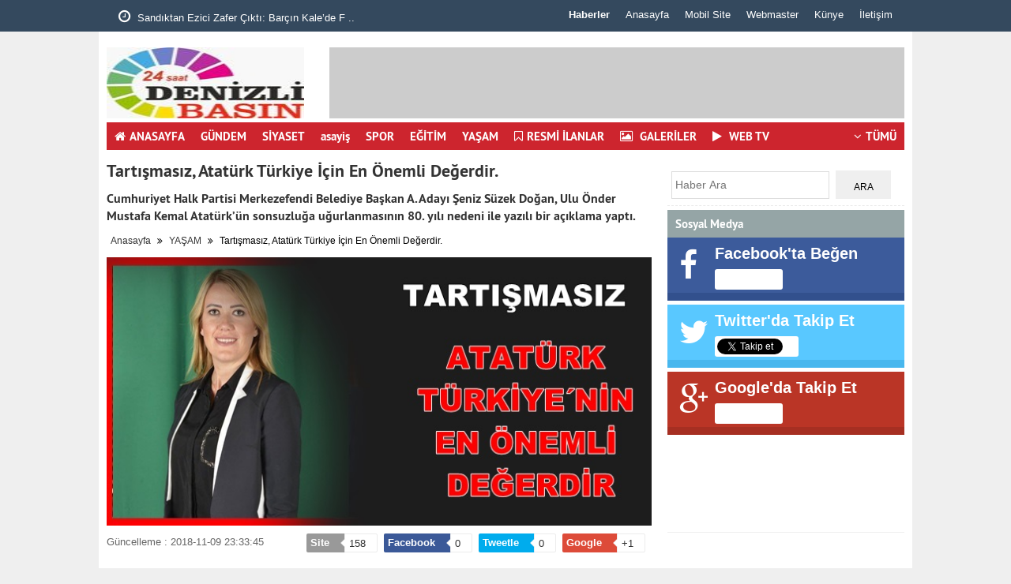

--- FILE ---
content_type: text/html; charset=UTF-8
request_url: https://www.denizlibasin.com/haber/3456/tartismasiz-ataturk-turkiye-icin-en-onemli-degerdir.html
body_size: 14846
content:
<!-- Global site tag (gtag.js) - Google Analytics -->
<script async src="https://www.googletagmanager.com/gtag/js?id=UA-129180490-1"></script>
<script>
  window.dataLayer = window.dataLayer || [];
  function gtag(){dataLayer.push(arguments);}
  gtag('js', new Date());

  gtag('config', 'UA-129180490-1');
</script>


<meta name="google-site-verification" content="xTezYiC5zA-85-lz2nwCrKfQnQ29ETulacu9omV0h9M" />



 <html>
<head>
    
  <meta name="google-site-verification" content="xTezYiC5zA-85-lz2nwCrKfQnQ29ETulacu9omV0h9M" />
<meta http-equiv="Content-Type" content="text/html; charset=utf-8" />
<title>Tartışmasız, Atatürk Türkiye İçin En Önemli Değerdir.</title>
<meta name="description" content="Cumhuriyet Halk Partisi Merkezefendi Belediye Başkan A.Adayı Şeniz Süzek Doğan, Ulu Önder Mustafa Kemal Atatürk’ün sonsuzluğa uğurlanmasının 80. yılı nedeni ile yazılı bir açıklama yaptı." />
<meta name="keywords" content="" />
<meta itemprop="name" content="Tartışmasız, Atatürk Türkiye İçin En Önemli Değerdir." />
<meta itemprop="identifier" name="articleid" content="3456" />
<meta property="og:type" content="article" />
<meta property="og:url" content="https://www.denizlibasin.com/haber/3456/tartismasiz-ataturk-turkiye-icin-en-onemli-degerdir.html" />
<meta property="og:title" content="Tartışmasız, Atatürk Türkiye İçin En Önemli Değerdir." />

<meta property="og:image" content="https://www.denizlibasin.com/files/uploads/news/default/tartismasiz-ataturk--ab92071ada8b75b7ee95.jpg" />
<meta name="twitter:image" content="https://www.denizlibasin.com/files/uploads/news/default/tartismasiz-ataturk--ab92071ada8b75b7ee95.jpg" />
<meta property="og:site_name" content="denizlibasin" />
<meta property="og:description" content="Cumhuriyet Halk Partisi Merkezefendi Belediye Başkan A.Adayı Şeniz Süzek Doğan, Ulu Önder Mustafa Kemal Atatürk’ün sonsuzluğa uğurlanmasının 80. yılı nedeni ile yazılı bir açıklama yaptı." />

<link rel="image_src" type="image/jpeg" href="https://www.denizlibasin.com/files/uploads/news/default/tartismasiz-ataturk--ab92071ada8b75b7ee95.jpg" />
<link rel="thumbnail" type="image/jpeg" href="https://www.denizlibasin.com/files/uploads/news/default/tartismasiz-ataturk--ab92071ada8b75b7ee95.jpg" />
<meta name="twitter:card" content="summary_large_image" />
<meta name="twitter:title" content="Tartışmasız, Atatürk Türkiye İçin En Önemli Değerdir." />
<meta name="twitter:description" content="Cumhuriyet Halk Partisi Merkezefendi Belediye Başkan A.Adayı Şeniz Süzek Doğan, Ulu Önder Mustafa Kemal Atatürk’ün sonsuzluğa uğurlanmasının 80. yılı nedeni ile yazılı bir açıklama yaptı." />
<link rel="alternate" type="application/rss+xml" title="RSS" href="https://www.denizlibasin.com/rss.xml" />
<meta name="news_keywords" content="" />
<meta property="og:locale:alternate" content="tr_TR" />
<meta http-equiv="refresh" content="900" />
<meta property="fb:app_id" content="263859920738859" />
<base href="https://www.denizlibasin.com/" />
<script src="theme/default/js/jquery.min.js" type="text/javascript"></script>
<link rel="stylesheet" type="text/css" href="theme/default/css/html5reset.css" />
<link rel="stylesheet" type="text/css" href="theme/default/css/style.css" />
<link rel="stylesheet" type="text/css" href="theme/default/css/form.css" />
<link rel="stylesheet" type="text/css" href="theme/default/css/font/css/font-awesome.min.css" />
<link rel="stylesheet" type="text/css" href="theme/default/css/col/col.css" />
<link rel="stylesheet" type="text/css" href="theme/default/css/owl.carousel.css" />
<link rel="stylesheet" type="text/css" href="theme/default/css/social-buttons.css" />
<link rel="stylesheet" type="text/css" href="theme/default/headline/1/headline.css" />
<link rel="shortcut icon" href="https://www.denizlibasin.com/files/uploads/logo/a34965b826.png" />
<script async src="//pagead2.googlesyndication.com/pagead/js/adsbygoogle.js"></script>
<script>
  (adsbygoogle = window.adsbygoogle || []).push({
    google_ad_client: "ca-pub-1061969526157181",
    enable_page_level_ads: true
  });
</script></head>

<body>
 
 
 
 
 
 <div id="page_top">
  <div class="inner">
    <div class="left" >
      <ul style="margin:0px; padding:0px; width:350px; height:40px; overflow:hidden;" id="hot-news" class="after-load">
                <li><a href="https://www.denizlibasin.com/haber/3840/pamukkale-belediyesinden-firtina-nobeti.html"><i class="fa fa-clock-o"></i> PAMUKKALE BELEDİYESİ’NDEN FIRTINA NÖBETİ ..</a></li>
                <li><a href="https://www.denizlibasin.com/haber/3839/sandiktan-ezici-zafer-cikti-barcin-kalede-fark-atti.html"><i class="fa fa-clock-o"></i> Sandıktan Ezici Zafer Çıktı: Barçın Kale’de F ..</a></li>
                <li><a href="https://www.denizlibasin.com/haber/3838/denizli-icin-kuvvetli-yagis-uyarisi.html"><i class="fa fa-clock-o"></i> Denizli İçin Kuvvetli Yağış Uyarısı ..</a></li>
                <li><a href="https://www.denizlibasin.com/haber/3837/ali-kornesin-organlari-7-hastaya-umut-oldu.html"><i class="fa fa-clock-o"></i>  Ali Körnes’in Organları 7 Hastaya Umut Oldu ..</a></li>
                <li><a href="https://www.denizlibasin.com/haber/3836/asil-olan-kardesligimizdir.html"><i class="fa fa-clock-o"></i> Asıl Olan Kardeşliğimizdir ..</a></li>
                <li><a href="https://www.denizlibasin.com/haber/3835/ak-parti-cok-buyuk-bir-ailedir.html"><i class="fa fa-clock-o"></i> AK Parti çok büyük bir ailedir ..</a></li>
                <li><a href="https://www.denizlibasin.com/haber/3834/merkezefendi-belediyesi-personeline-afet-farkindalik-ve-cadir-kurma-egitimi.html"><i class="fa fa-clock-o"></i> MERKEZEFENDİ BELEDİYESİ PERSONELİNE AFET FARK ..</a></li>
                <li><a href="https://www.denizlibasin.com/haber/3833/pamukkalenin-gelecegi-yukseliyor-gunduz-cocuk-bakimevinde-calismalar-tam-gaz.html"><i class="fa fa-clock-o"></i> PAMUKKALE’NİN GELECEĞİ YÜKSELİYOR GÜNDÜZ ÇOCU ..</a></li>
                <li><a href="https://www.denizlibasin.com/haber/3832/buldanda-golette-olen-ibrahim-kayaslan-dosyasinda-carpici-gelisme.html"><i class="fa fa-clock-o"></i> Buldan’da gölette ölen İbrahim Kayaslan dosya ..</a></li>
                <li><a href="https://www.denizlibasin.com/haber/3830/kis-aylarinda-gripten-korunmanin-6-etkili-yolu.html"><i class="fa fa-clock-o"></i>  KIŞ AYLARINDA GRİPTEN KORUNMANIN 6 ETKİLİ YO ..</a></li>
              </ul>
    </div>
    <div class="right">
      <ul>
                <li>
          <h1 style="margin:0px; padding:0px;"><a href="https://www.denizlibasin.com/">Haberler</a></h1>
        </li>
                <li><a href="https://www.denizlibasin.com/">Anasayfa</a></li>
        <li><a href="https://www.denizlibasin.com/mobil">Mobil Site</a></li>
                <li><a href="https://www.denizlibasin.com/webmaster.html">Webmaster</a></li>
                <li><a href="https://www.denizlibasin.com/kunye.html">Künye</a></li>
        <li><a href="https://www.denizlibasin.com/iletisim.html">İletişim</a></li>
              </ul>
    </div>
    <div class="clear"></div>
  </div>
</div>
<div class="page">
<div style="position: absolute; margin-left:-170px; margin-top:-5px; width:160px; overflow:hidden;">  </div>
<div style="position: absolute; margin-left:1020px; margin-top:-5px; width:160px; overflow:hidden;">  </div>
<header>
  <div class="x_advert">  </div>
  <div id="logo"><a href="https://www.denizlibasin.com/"><img src="https://www.denizlibasin.com/files/uploads/logo/37d4675934.png" width="250" height="90" alt="Denizli Basın Gazetesi"></a></div>
  <div class="advert">  </div>
  <div class="clear"></div>
  <script type="text/javascript">



$(document).ready(function(e) {



    $(".dropdown").hover(



	function(e) {



        $(".dropdown-content",this).show();



    },function(e){



		$(".dropdown-content",this).hide();



		});



		});



</script>
    <nav class="nav">
    <ul style="position:relative;">
      <li><a href="https://www.denizlibasin.com/"><i class="fa fa-home"></i>ANASAYFA</a></li>
            <li><a class="new_window" href="https://www.denizlibasin.com/haberler/gundem/"> GÜNDEM </a></li>
            <li><a class="new_window" href="https://www.denizlibasin.com/haberler/siyaset/"> SİYASET </a></li>
            <li><a class="new_window" href="https://www.denizlibasin.com/haberler/asayis/"> asayiş </a></li>
            <li><a class="new_window" href="https://www.denizlibasin.com/haberler/spor/"> SPOR </a></li>
            <li><a class="new_window" href="https://www.denizlibasin.com/haberler/egitim/"> EĞİTİM </a></li>
            <li><a class="new_window" href="https://www.denizlibasin.com/haberler/yasam/"> YAŞAM </a></li>
                                <li><a href="https://www.denizlibasin.com/ilanlar/"><i class="fa fa-bookmark-o"></i>RESMİ İLANLAR</a></li>
                          <li><a href="https://www.denizlibasin.com/galeriler/"><i class="fa fa-image"></i> GALERİLER </a></li>
                  <li><a href="https://www.denizlibasin.com/videolar/"><i class="fa fa-play"></i> WEB TV </a></li>
            <li class="right dropdown"><a href="#"><i class="fa fa-angle-down"></i>TÜMÜ</a>
        <div class="menuContent dropdown-content">
          <div class="content">
            <div class="home_block">
                            <a class="all_menu_item new_window" href="https://www.denizlibasin.com/haberler/gundem/"> GÜNDEM </a>
                            <a class="all_menu_item new_window" href="https://www.denizlibasin.com/haberler/siyaset/"> SİYASET </a>
                            <a class="all_menu_item new_window" href="https://www.denizlibasin.com/haberler/asayis/"> asayiş </a>
                            <a class="all_menu_item new_window" href="https://www.denizlibasin.com/haberler/spor/"> SPOR </a>
                            <a class="all_menu_item new_window" href="https://www.denizlibasin.com/haberler/egitim/"> EĞİTİM </a>
                            <a class="all_menu_item new_window" href="https://www.denizlibasin.com/haberler/yasam/"> YAŞAM </a>
                            <a class="all_menu_item new_window" href="https://www.denizlibasin.com/haberler/magazin/"> MAGAZİN </a>
                            <a class="all_menu_item new_window" href="https://www.denizlibasin.com/haberler/teknoloji/"> TEKNOLOJİ </a>
                            <a class="all_menu_item new_window" href="https://www.denizlibasin.com/haberler/ekonomi/"> EKONOMİ </a>
                            <a class="all_menu_item new_window" href="https://www.denizlibasin.com/haberler/e-gazete/"> E-GAZETE </a>
                            <a class="all_menu_item new_window" href="https://www.denizlibasin.com/haberler/pamukkale-belediyesi/"> pamukkale belediyesi </a>
                            <a class="all_menu_item new_window" href="https://www.denizlibasin.com/haberler/merkezefendi-belediyesi/"> MERKEZEFENDİ BELEDİYESİ </a>
                            <a class="all_menu_item new_window" href="https://www.denizlibasin.com/haberler/dto/"> DTO  </a>
                            <a class="all_menu_item new_window" href="https://www.denizlibasin.com/haberler/buyuk-sehir-belediyesi/"> BÜYÜK ŞEHİR BELEDİYESİ </a>
                            <a class="all_menu_item new_window" href="https://www.denizlibasin.com/haberler/cardak/"> ÇARDAK </a>
                            <a class="all_menu_item new_window" href="https://www.denizlibasin.com/haberler/cameli/"> ÇAMELİ </a>
                            <a class="all_menu_item new_window" href="https://www.denizlibasin.com/haberler/pau/"> PAÜ </a>
                            <a class="all_menu_item new_window" href="https://www.denizlibasin.com/haberler/civril/"> ÇİVRİL </a>
                            <a class="all_menu_item new_window" href="https://www.denizlibasin.com/haberler/beyegac/"> BEYEĞAÇ </a>
                            <a class="all_menu_item new_window" href="https://www.denizlibasin.com/haberler/saglik/"> SAĞLIK </a>
                            <a class="all_menu_item new_window" href="https://www.denizlibasin.com/haberler/kale/"> KALE </a>
                            <div class="clear"></div>
              <a class="direct flu_grey" href="https://www.denizlibasin.com/sondakika-haberler/"><i class="fa fa-clock-o"></i>SONDAKİKA</a> <a class="direct" href="https://www.denizlibasin.com/mansetler/"><i class="fa fa-fire"></i>MANŞETLER</a> <a class="direct flu_grey" href="https://www.denizlibasin.com/sondakika-haberler/"><i class="fa fa-th-list"></i>SÜRMANŞETLER</a> <a class="direct" href="https://www.denizlibasin.com/gazeteler.html"><i class="fa fa-newspaper-o"></i>GAZETELER</a>
                            <a class="direct flu_grey"  href="https://www.denizlibasin.com/galeriler/"><i class="fa fa-image"></i>GALERİLER</a>
                                          <a class="direct" href="https://www.denizlibasin.com/videolar/"><i class="fa fa-play"></i>WEB TV</a>
                            <a class="direct flu_grey" href="https://www.denizlibasin.com/neler-oluyor.html"><i class="fa fa-question"></i>NELER OLUYOR?</a> <a class="direct" href="https://www.denizlibasin.com/iletisim.html"><i class="fa fa-map-marker"></i>İLETİŞİM</a>
                            
                                          <a class="direct flu_grey" href="https://www.denizlibasin.com/rehber/"><i class="fa fa-briefcase"></i>FİRMALAR</a>
                            <a class="direct" href="https://www.denizlibasin.com/kunye.html"><i class="fa fa-globe"></i>KÜNYE</a> <a class="direct flu_grey" href="https://www.denizlibasin.com/webmaster.html"><i class="fa fa-code"></i>WEBMASTER</a>
              <div class="clear"></div>
            </div>
            <div class="clear"></div>
          </div>
        </div>
      </li>
      <div class="clear"></div>
    </ul>
  </nav>
  </header>
<div id="page_left">
  <div class="home_block"></div>
  <!-- Global site tag (gtag.js) - Google Analytics -->
<script async src="https://www.googletagmanager.com/gtag/js?id=UA-129180490-1"></script>
<script>
  window.dataLayer = window.dataLayer || [];
  function gtag(){dataLayer.push(arguments);}
  gtag('js', new Date());

  gtag('config', 'UA-129180490-1');
  
</script>









<h1 itemprop="name">Tartışmasız, Atatürk Türkiye İçin En Önemli Değerdir.</h1>

<h2 itemprop="description"> Cumhuriyet Halk Partisi Merkezefendi Belediye Başkan A.Adayı Şeniz Süzek Doğan, Ulu Önder Mustafa Kemal Atatürk’ün sonsuzluğa uğurlanmasının 80. yılı nedeni ile yazılı bir açıklama yaptı.</h2>

<style>

.breadcrumbs{ padding:10px 5px;  }

.breadcrumbs i{ margin:0px 5px !important}

</style>

<div class="breadcrumbs"><a href="https://www.denizlibasin.com/" title="Denizli Basın Gazetesi">Anasayfa</a> <i class="fa fa-angle-double-right"></i> 

<a href="https://www.denizlibasin.com/haberler/yasam/">YAŞAM</a> <i class="fa fa-angle-double-right"></i>  Tartışmasız, Atatürk Türkiye İçin En Önemli Değerdir.</div>



  

  

  

<div class="detail-img">

<img itemprop="image"  src="https://www.denizlibasin.com/files/uploads/news/default/tartismasiz-ataturk--ab92071ada8b75b7ee95.jpg" alt="Tartışmasız, Atatürk Türkiye İçin En Önemli Değerdir."  /> 

</div>

<div style="clear:both"></div>

<div class="left">



<span class="content_date">Güncelleme : 2018-11-09 23:33:45</span>

</div>

<div class="right">

<script>
$(document).ready(function(e) {
  var url      = window.location.href; 
  $(".share-site").click(function(e) {
	var btn = $(this)
	var countDiv = $(".share-count",this)
	var oldCount = parseInt(countDiv.html())
	var url = btn.attr("data-href")
    var type = 3;
	if(!btn.hasClass("notAllowed")){
    $.ajax({
      url: './theme/default/ajax.php',
      data: {type:type,url:url},
      error: function() {
	  },
      dataType: 'html',
      success: function(data) {
		  
		  btn.addClass("notAllowed")
		  countDiv.html(oldCount+1)
	  },
      type: 'GET'
    });
	}
  });		
});

</script>

<div class="social-sharing is-large" data-permalink="https://www.denizlibasin.com/haber/3456/tartismasiz-ataturk-turkiye-icin-en-onemli-degerdir.html">

    <!-- https://developers.facebook.com/docs/plugins/share-button/ -->
    <a target="_blank" data-href="https://www.denizlibasin.com/haber/3456/tartismasiz-ataturk-turkiye-icin-en-onemli-degerdir.html" class="share-site" style="background: #999">
    
      <span class="share-title">Site</span>
      <span class="share-count is-loaded">158</span>
    </a>
    
    
    <a target="_blank" href="http://www.facebook.com/sharer.php?u=https://www.denizlibasin.com/haber/3456/tartismasiz-ataturk-turkiye-icin-en-onemli-degerdir.html" class="share-facebook sharePop">
    
      <span class="share-title">Facebook</span>
      <span class="share-count is-loaded">0</span>
    </a>

    <!-- https://dev.twitter.com/docs/intents -->
    <a target="_blank" href="http://twitter.com/share?url=https://www.denizlibasin.com/haber/3456/tartismasiz-ataturk-turkiye-icin-en-onemli-degerdir.html&text=Tartışmasız, Atatürk Türkiye İçin En Önemli Değerdir." class="share-twitter sharePop">
     
      <span class="share-title">Tweetle</span>
      <span class="share-count is-loaded">0</span>
    </a>

   

    <!-- https://developers.google.com/+/web/share/ -->
    <a target="_blank" href="http://plus.google.com/share?url=https://www.denizlibasin.com/haber/3456/tartismasiz-ataturk-turkiye-icin-en-onemli-degerdir.html" class="share-google sharePop">
      <!-- Cannot get Google+ share count with JS yet -->
<span class="share-title">Google</span>
      <span class="share-count">+1</span>
    </a>

  

  </div>















</div>

<div class="clear"></div>



 <article>

 <div style="width:300px; float:left; margin-right:10px; margin-bottom:10px;"> 
 

 

 </div>

  <div itemprop="articleBody">

 

 

 <p>Cumhuriyet Halk Partisi Merkezefendi Belediye Başkan A.Adayı Şeniz Süzek Doğan, Ulu Önder Mustafa Kemal Atatürk’ün sonsuzluğa uğurlanmasının 80. yılı nedeni ile yazılı bir açıklama yaptı.</p>



<p>Şeniz Süzek Doğan yaptığı açıklama da “Türk halkı, Ulu Önderimiz Mustafa Kemal Atatürk’ün bedenen varlığını yitirdiği günün 80. yılını yaşıyoruz. Ancak Atatürk, açtığı yol, gösterdiği hedeflerle hiçbir zaman aramızdan ayrılmadı. Özellikle güzel ülkemizin geçtiği bu karanlık günlerde bize umut veren Atatürk’ün ışığıdır” dedi.</p>



<p> </p>



<p>Doğan devamla “Tartışmasız, Atatürk’ün Türkiye için en önemli değerdir. Ancak, Atatürk, dünyada da önemli bir lider, bir rol modeldir. Kadınlara dünyada ilk olarak sunduğu seçme ve seçilme hakkı ve çocuklara özel 23 Nisan Ulusal Egemenlik ve Çocuk Bayramı, kurtuluş mücadelesi için meşale olarak görülen 19 Mayıs’ı gençliğe adaması sadece bazı örneklerdir, dünyadaki ve özellikle Türk toplumunda ki karşılığı ise, paha biçilemez.</p>



<p> </p>



<p>Milli Mücadele sonrası, muasır medeniyet seviyesine adamış bir toplum için gerekli olanın kadın, genç ve çocukların gücü olduğunu farkeden Atatürk, ‘Milletimiz kuvvetli bir millet olmaya azmetmiştir. Bugünün gereklerinden biri de kadınlarımızın her bakımdan yükselmelerini temindir’ sözleriyle dünyada kadınlara ikinci sınıf insan gözüyle bakılırken, toplumun geliştirici parçası olarak gördüğünü ortaya koymuştur.</p>



<p> </p>



<p>Bugüne kadar olduğu gibi bir Türk, bir cumhuriyet kadını olarak, Ulu Önderimiz Atatürk’ü şükranla ve minnetle anıyorum. Atatürk’ün ışığında, Atatürk’ün evladı olarak topluma faydalı olmak ve Gazi Mustafa Kemal Atatürk’ü gösterdiği hedefe ulaşmak adına mücadele etmeye devam edeceğim” dedi.<a name="_GoBack"></a>  </p>

</div></article>

 <div class="clear"></div>

  
<a color="red" title=" haberleri" href="ara?s="></a>

	
 

 

  <div class="clear"></div>

<div class="x_advert"> </div>

 <div class="clear"></div>

 



     
     <script type="text/javascript">
$(document).ready( function() {
    $("#commentform").submit(function() {
        if ($("#name").val()=='') {
            alert("Lütfen adınızı yazınız.");
            return false;
        }
        
        if ($("#comment_text").val()=='') {
            alert("Lütfen yorumunuzu belirtiniz.");
            return false;
        }
    });
});
</script>
     
      <a name="comment"></a>


 <div class="commentTab tabarea">
<div class="block_title red" style="color:#FFF !important;">Sende Yorumla...</div>
<ul class="menu_ul buttons" style="margin-top:-10px;">
<li><a class="active item">Site Yorumları</a></li>
<li><a class="item">Facebook Yorumları</a></li>
<li><a class="item">DISQUS Yorumları</a></li>
</ul>
<div style="clear:both"></div>


<div class="content">
   <div class="box">
   <div id="website_comment">
    <script src='https://www.google.com/recaptcha/api.js'></script>
 
 <div style="background:#ecf0f1; border:#EBEBEB 1px solid; padding:5px; margin:5px 0px;">
 <form action="" method="post" id="commentform">
 <input type="hidden" value="1" name="action" />
 <input type="hidden"  value="" name="commentid" />
 <div style="float:left; width:36px"><img src="files/uploads/user/default.png" style="width:34px; height:34px; margin-top:2px;" /></div>
 <div style="float:right; width:636px">

<div class="gazisoft-form">
            
                <input type="text" name="name" id="name" placeholder="Adınız" value="" style="width:50%;">
           
            </div>
         <script type="text/javascript">
	function TextAreaKarakterSayisiDogrula()
	{
		var sonSayi = 500 - document.getElementById("comment_text").value.length;
		if (sonSayi >= 0)
		{
			document.getElementById("KalanKarakterSayac").innerHTML = sonSayi;
		}
		else
		{
			document.getElementById("comment_text").value = document.getElementById("comment_text").value.substring(0, 500);
			document.getElementById("KalanKarakterSayac").innerHTML = 0;
		}
	}
</script>

<div class="gazisoft-form">
           
                <textarea name="comment" id="comment_text" style=" height:100px;" placeholder="Yorumunuzu yazınız..." onkeyup="TextAreaKarakterSayisiDogrula()"></textarea>
                
<div style="padding:5px; color:#666">Kalan karakter sayısı : <span id="KalanKarakterSayac">500</span></div>
           
            </div>  
            
       <div class="gazisoft-form">     
            
             <div class="g-recaptcha" data-sitekey="6LfO4BoUAAAAALOtEqrTd5A0kp_HQ38uBcPLUTlM"></div>               <div style="float:left"><input class="button btn-green" type="submit" title="uye" value="Yorumu Gönder" style="margin-left:5px;" /></div>        
            </div>


 
</div>
<div class="clear"></div>
  </form>
 
 </div>

 
  <script>
 $(".commreply").click(function(e) {
     $("input[name=commentid]").val($(this).attr("data-id"))
});
 </script>
 
 </div>
 </div>
    <div id="facebook_comment" class="box">
   
  <div id="fb-root"></div>

<script>(function(d, s, id) {
  var js, fjs = d.getElementsByTagName(s)[0];
  if (d.getElementById(id)) return;
  js = d.createElement(s); js.id = id;
  js.src = "//connect.facebook.net/tr_TR/all.js#xfbml=1&appId=263859920738859";
  fjs.parentNode.insertBefore(js, fjs);
}(document, 'script', 'facebook-jssdk'));</script>

<fb:comments href="https://denizlibasin.com/" width="700" num_posts="10"></fb:comments>
   
   </div>
      <div id="disqus_comment" class="box"><div id="disqus_thread"></div>
<script type="text/javascript">
    /* * * CONFIGURATION VARIABLES * * */
    var disqus_shortname = 'ertenmedya';
    
    /* * * DON'T EDIT BELOW THIS LINE * * */
    (function() {
        var dsq = document.createElement('script'); dsq.type = 'text/javascript'; dsq.async = true;
        dsq.src = '//' + disqus_shortname + '.disqus.com/embed.js';
        (document.getElementsByTagName('head')[0] || document.getElementsByTagName('body')[0]).appendChild(dsq);
    })();
</script>
<noscript>Please enable JavaScript to view the <a href="https://disqus.com/?ref_noscript" rel="nofollow">comments powered by Disqus.</a></noscript></div>
 </div>
</div>











<div class="home_block">

<ul class="home_news_list_two">






					<li>

                    <div class="item">

					<a class="liquid" href="https://www.denizlibasin.com/haber/3836/asil-olan-kardesligimizdir.html" title="Asıl Olan Kardeşliğimizdir"><img src="https://www.denizlibasin.com/files/uploads/news/thumb/asil-olan-kardesligi-2f613d088d2453ba3c6d.png" alt="Asıl Olan Kardeşliğimizdir"></a>

                    <a href="https://www.denizlibasin.com/haber/3836/asil-olan-kardesligimizdir.html" title="Asıl Olan Kardeşliğimizdir" class="item_title">Asıl Olan Kardeşliğimizdir</a>

                    <a href="https://www.denizlibasin.com/haber/3836/asil-olan-kardesligimizdir.html" title="Asıl Olan Kardeşliğimizdir" class="item_description">Gelecek Parsi Denizli il Başkanı Aykut Yıldırım, ülkenin hassas bir süreçten geçtiğine dikkat çekerek, toplumsal kutuplaşma çabalarının sonuçsuz kalacağını vurguladı.</a>

                    </div>

					</li>

                   




					<li>

                    <div class="item">

					<a class="liquid" href="https://www.denizlibasin.com/haber/3835/ak-parti-cok-buyuk-bir-ailedir.html" title="AK Parti çok büyük bir ailedir"><img src="https://www.denizlibasin.com/files/uploads/news/thumb/ak-parti-cok-buyuk-b-0e6472eb8bb58a9cefa2.png" alt="AK Parti çok büyük bir ailedir"></a>

                    <a href="https://www.denizlibasin.com/haber/3835/ak-parti-cok-buyuk-bir-ailedir.html" title="AK Parti çok büyük bir ailedir" class="item_title">AK Parti çok büyük bir ailedir</a>

                    <a href="https://www.denizlibasin.com/haber/3835/ak-parti-cok-buyuk-bir-ailedir.html" title="AK Parti çok büyük bir ailedir" class="item_description">AK Parti Denizli İl Başkanı Muhammet Subaşıoğlu, Pamukkale ve Merkezefendi ilçelerinin önceki dönem yönetim kurulu üyeleriyle bir araya gelerek, partinin bugüne kadarki başarılarında emeği geçen isimlerle istişare toplantısı gerçekleştirdi. </a>

                    </div>

					</li>

                   




					<li>

                    <div class="item">

					<a class="liquid" href="https://www.denizlibasin.com/haber/3824/yoruk-kulturunun-gelecegi-icin-ortak-vizyon.html" title="Yörük Kültürünün Geleceği İçin Ortak Vizyon"><img src="https://www.denizlibasin.com/files/uploads/news/thumb/yoruk-kulturunun-gel-1d906710c33a7ac94550.jpg" alt="Yörük Kültürünün Geleceği İçin Ortak Vizyon"></a>

                    <a href="https://www.denizlibasin.com/haber/3824/yoruk-kulturunun-gelecegi-icin-ortak-vizyon.html" title="Yörük Kültürünün Geleceği İçin Ortak Vizyon" class="item_title">Yörük Kültürünün Geleceği İçin Ortak Vizyon</a>

                    <a href="https://www.denizlibasin.com/haber/3824/yoruk-kulturunun-gelecegi-icin-ortak-vizyon.html" title="Yörük Kültürünün Geleceği İçin Ortak Vizyon" class="item_description">Denizli Yörükler Derneği Başkanı Bilal Türkoğlu ve dernek yönetimi, İYİ Parti Denizli İl Başkanı Süleyman Semerci’yi makamında ziyaret etti.</a>

                    </div>

					</li>

                   




					<li>

                    <div class="item">

					<a class="liquid" href="https://www.denizlibasin.com/haber/3823/yoruk-kulturu-icin-guc-birligi-mesaji.html" title="Yörük Kültürü İçin Güç Birliği Mesajı  ."><img src="https://www.denizlibasin.com/files/uploads/news/thumb/yoruk-kulturu-icin-g-74f3f34d6b6a0edf7e9c.jpeg" alt="Yörük Kültürü İçin Güç Birliği Mesajı  ."></a>

                    <a href="https://www.denizlibasin.com/haber/3823/yoruk-kulturu-icin-guc-birligi-mesaji.html" title="Yörük Kültürü İçin Güç Birliği Mesajı  ." class="item_title">Yörük Kültürü İçin Güç Birliği Mesajı  .</a>

                    <a href="https://www.denizlibasin.com/haber/3823/yoruk-kulturu-icin-guc-birligi-mesaji.html" title="Yörük Kültürü İçin Güç Birliği Mesajı  ." class="item_description">Denizli Yörükler Derneği Başkanı Bilal Türkoğlu ve dernek yönetimi, Anahtar Parti Denizli İl Başkanı Hakan Saruhan’ı ziyaret etti.</a>

                    </div>

					</li>

                   




					<li>

                    <div class="item">

					<a class="liquid" href="https://www.denizlibasin.com/haber/3822/yoruk-kulturu-icin-guc-birligi-mesaji.html" title="Yörük Kültürü İçin Güç Birliği Mesajı  ."><img src="https://www.denizlibasin.com/files/uploads/news/thumb/yoruk-kulturu-icin-g-f5c73abcd1e14ed1a48e.jpeg" alt="Yörük Kültürü İçin Güç Birliği Mesajı  ."></a>

                    <a href="https://www.denizlibasin.com/haber/3822/yoruk-kulturu-icin-guc-birligi-mesaji.html" title="Yörük Kültürü İçin Güç Birliği Mesajı  ." class="item_title">Yörük Kültürü İçin Güç Birliği Mesajı  .</a>

                    <a href="https://www.denizlibasin.com/haber/3822/yoruk-kulturu-icin-guc-birligi-mesaji.html" title="Yörük Kültürü İçin Güç Birliği Mesajı  ." class="item_description">Denizli Yörükler Derneği Başkanı Bilal Türkoğlu ve dernek yönetimi, Anahtar Parti Denizli İl Başkanı Hakan Saruhan’ı ziyaret etti.</a>

                    </div>

					</li>

                   




					<li>

                    <div class="item">

					<a class="liquid" href="https://www.denizlibasin.com/haber/3816/omzunuz-donmus-olabilir.html" title=" OMZUNUZ “DONMUŞ” OLABİLİR!"><img src="https://www.denizlibasin.com/files/uploads/news/thumb/omzunuz-donmus-olabi-c42d84ed531ace7431f0.jpg" alt=" OMZUNUZ “DONMUŞ” OLABİLİR!"></a>

                    <a href="https://www.denizlibasin.com/haber/3816/omzunuz-donmus-olabilir.html" title=" OMZUNUZ “DONMUŞ” OLABİLİR!" class="item_title"> OMZUNUZ “DONMUŞ” OLABİLİR!</a>

                    <a href="https://www.denizlibasin.com/haber/3816/omzunuz-donmus-olabilir.html" title=" OMZUNUZ “DONMUŞ” OLABİLİR!" class="item_description">Geceleri omzunuzda hissettiğiniz hafif bir ağrı, zamanla kolunuzu kaldırmanızı zorlaştırıyorsa, “donuk omuz” sinyal veriyor olabilir!  Tıbbi olarak “adeziv kapsülit” olarak bilinen donuk omuz; hareket kısıtlılığına  yol açabilen, ağrılı ve ilerleyici bir </a>

                    </div>

					</li>

                   




					<li>

                    <div class="item">

					<a class="liquid" href="https://www.denizlibasin.com/haber/3815/pamukkale-belediyesinden-sanat-dolu-aksamlar.html" title="Pamukkale Belediyesi’nden Sanat Dolu Akşamlar"><img src="https://www.denizlibasin.com/files/uploads/news/thumb/pamukkale-belediyesi-fc274e52cbefbe7098b7.jpg" alt="Pamukkale Belediyesi’nden Sanat Dolu Akşamlar"></a>

                    <a href="https://www.denizlibasin.com/haber/3815/pamukkale-belediyesinden-sanat-dolu-aksamlar.html" title="Pamukkale Belediyesi’nden Sanat Dolu Akşamlar" class="item_title">Pamukkale Belediyesi’nden Sanat Dolu Akşamlar</a>

                    <a href="https://www.denizlibasin.com/haber/3815/pamukkale-belediyesinden-sanat-dolu-aksamlar.html" title="Pamukkale Belediyesi’nden Sanat Dolu Akşamlar" class="item_description">Pamukkale Belediyesi, sosyal belediyecilik anlayışı kapsamında vatandaşları sanatla buluşturmaya devam ediyor. Belediye Başkanı Ali Rıza Ertemur’un sosyal hayata renk katan projelerinden biri olan “Müzik Molası”, bu akşam ilk kez sanatseverlerle buluşuyor</a>

                    </div>

					</li>

                   




					<li>

                    <div class="item">

					<a class="liquid" href="https://www.denizlibasin.com/haber/3814/denizli-firincilar-odasi-secimleri-oncesi-kesiciden-proje-mesaji.html" title="DENİZLİ FIRINCILAR ODASI SEÇİMLERİ ÖNCESİ KESİCİ’DEN PROJE MESAJI"><img src="https://www.denizlibasin.com/files/uploads/news/thumb/denizli-firincilar-o-33383f59e1ff0067926e.jpg" alt="DENİZLİ FIRINCILAR ODASI SEÇİMLERİ ÖNCESİ KESİCİ’DEN PROJE MESAJI"></a>

                    <a href="https://www.denizlibasin.com/haber/3814/denizli-firincilar-odasi-secimleri-oncesi-kesiciden-proje-mesaji.html" title="DENİZLİ FIRINCILAR ODASI SEÇİMLERİ ÖNCESİ KESİCİ’DEN PROJE MESAJI" class="item_title">DENİZLİ FIRINCILAR ODASI SEÇİMLERİ ÖNCESİ KESİCİ’DEN PROJE MESAJI</a>

                    <a href="https://www.denizlibasin.com/haber/3814/denizli-firincilar-odasi-secimleri-oncesi-kesiciden-proje-mesaji.html" title="DENİZLİ FIRINCILAR ODASI SEÇİMLERİ ÖNCESİ KESİCİ’DEN PROJE MESAJI" class="item_description">Denizli Fırıncılar Odası Başkan Adayı Ali İhsan Kesici, oda seçimleri öncesinde yaptığı açıklamada, mesleği geleceğe daha güçlü taşımak için sürpriz projeler hazırladıklarını söyledi. Kesici, “Deneyimli ve tecrübeli ekibimizle birlikte geliyoruz. Üyelerim</a>

                    </div>

					</li>

                   




					<li>

                    <div class="item">

					<a class="liquid" href="https://www.denizlibasin.com/haber/3813/denizli-lokantacilar-odasinda-ezici-zafer.html" title="Denizli Lokantacılar Odası’nda Ezici Zafer"><img src="https://www.denizlibasin.com/files/uploads/news/thumb/denizli-lokantacilar-126203974cd8cf8a9e38.jpg" alt="Denizli Lokantacılar Odası’nda Ezici Zafer"></a>

                    <a href="https://www.denizlibasin.com/haber/3813/denizli-lokantacilar-odasinda-ezici-zafer.html" title="Denizli Lokantacılar Odası’nda Ezici Zafer" class="item_title">Denizli Lokantacılar Odası’nda Ezici Zafer</a>

                    <a href="https://www.denizlibasin.com/haber/3813/denizli-lokantacilar-odasinda-ezici-zafer.html" title="Denizli Lokantacılar Odası’nda Ezici Zafer" class="item_description">Denizli Lokantacılar Odası’nda seçim heyecanı sona erdi. İki adayın yarıştığı genel kurulda mevcut başkan Osman Üçgül, açık ara farkla kazanarak güven tazeledi. Seçim sonuçlarının açıklanmasının ardından salonda sevinç gösterileri yaşandı.</a>

                    </div>

					</li>

                   




					<li>

                    <div class="item">

					<a class="liquid" href="https://www.denizlibasin.com/haber/3812/birlikte-kazandik-birlikte-devam-edecegi.html" title="Birlikte Kazandık, Birlikte Devam Edeceği"><img src="https://www.denizlibasin.com/files/uploads/news/thumb/birlikte-kazandik-bi-d7baf3e62234e3a26ac0.png" alt="Birlikte Kazandık, Birlikte Devam Edeceği"></a>

                    <a href="https://www.denizlibasin.com/haber/3812/birlikte-kazandik-birlikte-devam-edecegi.html" title="Birlikte Kazandık, Birlikte Devam Edeceği" class="item_title">Birlikte Kazandık, Birlikte Devam Edeceği</a>

                    <a href="https://www.denizlibasin.com/haber/3812/birlikte-kazandik-birlikte-devam-edecegi.html" title="Birlikte Kazandık, Birlikte Devam Edeceği" class="item_description">Denizli Şoförler Odası Başkanı Köksal Semerci, oda üyelerine seçim çağrısında bulunarak yeniden aday olduğunu açıkladı. Semerci, görev süresi boyunca elde edilen tecrübe ve hayata geçirilen projelerin yeni dönemde de kararlılıkla sürdürüleceğini vurguladı</a>

                    </div>

					</li>

                   




					<li>

                    <div class="item">

					<a class="liquid" href="https://www.denizlibasin.com/haber/3811/ureten-ve-uyeye-kazandiran-bir-yapi-kuracagiz.html" title="Üreten ve Üyeye Kazandıran Bir Yapı Kuracağız"><img src="https://www.denizlibasin.com/files/uploads/news/thumb/ureten-ve-uyeye-kaza-21b358e63744e84fb4d0.png" alt="Üreten ve Üyeye Kazandıran Bir Yapı Kuracağız"></a>

                    <a href="https://www.denizlibasin.com/haber/3811/ureten-ve-uyeye-kazandiran-bir-yapi-kuracagiz.html" title="Üreten ve Üyeye Kazandıran Bir Yapı Kuracağız" class="item_title">Üreten ve Üyeye Kazandıran Bir Yapı Kuracağız</a>

                    <a href="https://www.denizlibasin.com/haber/3811/ureten-ve-uyeye-kazandiran-bir-yapi-kuracagiz.html" title="Üreten ve Üyeye Kazandıran Bir Yapı Kuracağız" class="item_description">Denizli Elektrikçiler Odası Başkan Adayı Ali Tülübaşlı, seçilmeleri halinde öncelikli gündem maddelerinin uzun yıllardır tartışma konusu olan Birel AŞ’yi yeniden işlevsel hale getirmek olacağını açıkladı. Tülübaşlı, şirketin üyelerle çatışan değil, kaynak</a>

                    </div>

					</li>

                   




					<li>

                    <div class="item">

					<a class="liquid" href="https://www.denizlibasin.com/haber/3810/oto-boyacilar-odasi-servet-gokcen-dedi.html" title="Oto Boyacılar Odası Servet Gökcen dedi"><img src="https://www.denizlibasin.com/files/uploads/news/thumb/oto-boyacilar-odasi--f9d03fa6da52c80a7780.png" alt="Oto Boyacılar Odası Servet Gökcen dedi"></a>

                    <a href="https://www.denizlibasin.com/haber/3810/oto-boyacilar-odasi-servet-gokcen-dedi.html" title="Oto Boyacılar Odası Servet Gökcen dedi" class="item_title">Oto Boyacılar Odası Servet Gökcen dedi</a>

                    <a href="https://www.denizlibasin.com/haber/3810/oto-boyacilar-odasi-servet-gokcen-dedi.html" title="Oto Boyacılar Odası Servet Gökcen dedi" class="item_description">Denizli Bilimum Oto Doğrultma ve Boyacılar Odası’nda yapılan genel kurulda üyeler tercihini değişimden yana kullandı. Yapılan seçimlerde başkanlık yarışını Servet Gökcen kazandı.</a>

                    </div>

					</li>

                   




					<li>

                    <div class="item">

					<a class="liquid" href="https://www.denizlibasin.com/haber/3809/halit-tavsan-guven-tazeledi.html" title="HALİT TAVŞAN GÜVEN TAZELEDİ"><img src="https://www.denizlibasin.com/files/uploads/news/thumb/halit-tavsan-guven-t-711478c3f4b2b95764a6.png" alt="HALİT TAVŞAN GÜVEN TAZELEDİ"></a>

                    <a href="https://www.denizlibasin.com/haber/3809/halit-tavsan-guven-tazeledi.html" title="HALİT TAVŞAN GÜVEN TAZELEDİ" class="item_title">HALİT TAVŞAN GÜVEN TAZELEDİ</a>

                    <a href="https://www.denizlibasin.com/haber/3809/halit-tavsan-guven-tazeledi.html" title="HALİT TAVŞAN GÜVEN TAZELEDİ" class="item_description">Madeni İşçiler ve Demirciler Odası seçimleri yapıldı. İki adayın yarıştığı seçimlere katılım, olumsuz hava şartları nedeniyle sınırlı kaldı. Heyecanlı anların yaşandığı seçimlerde adaylar üyeleri kapıda karşıladı.</a>

                    </div>

					</li>

                   




					<li>

                    <div class="item">

					<a class="liquid" href="https://www.denizlibasin.com/haber/3807/denizli-tamirciler-tornacilar-esnaf-sanatkarlar-odasi-guven-tazelendi.html" title="Denizli Tamirciler Tornacılar Esnaf Sanatkarlar Odası Güven Tazelendi"><img src="https://www.denizlibasin.com/files/uploads/news/thumb/denizli-tamirciler-t-566686c40798acf8e9d1.png" alt="Denizli Tamirciler Tornacılar Esnaf Sanatkarlar Odası Güven Tazelendi"></a>

                    <a href="https://www.denizlibasin.com/haber/3807/denizli-tamirciler-tornacilar-esnaf-sanatkarlar-odasi-guven-tazelendi.html" title="Denizli Tamirciler Tornacılar Esnaf Sanatkarlar Odası Güven Tazelendi" class="item_title">Denizli Tamirciler Tornacılar Esnaf Sanatkarlar Odası Güven Tazelendi</a>

                    <a href="https://www.denizlibasin.com/haber/3807/denizli-tamirciler-tornacilar-esnaf-sanatkarlar-odasi-guven-tazelendi.html" title="Denizli Tamirciler Tornacılar Esnaf Sanatkarlar Odası Güven Tazelendi" class="item_description">
Denizli Tamirciler Tornacılar Esnaf Sanatkarlar Odası nın olağan seçimli genel kurulu, 3. Sanayi Sitesi’nde bulunan Nergiz Düğün Salonu’nda yoğun katılımla gerçekleştirildi. Seçimde mevcut başkan Süleyman Akşit ile Mustafa Şen başkanlık için yarıştı.</a>

                    </div>

					</li>

                   




					<li>

                    <div class="item">

					<a class="liquid" href="https://www.denizlibasin.com/haber/3803/honazda-yoruk-kulturu-icin-anlamli-bulusma.html" title="Honaz’da Yörük Kültürü İçin Anlamlı Buluşma"><img src="https://www.denizlibasin.com/files/uploads/news/thumb/honazda-yoruk-kultur-5c479155cfa6e4684f6e.png" alt="Honaz’da Yörük Kültürü İçin Anlamlı Buluşma"></a>

                    <a href="https://www.denizlibasin.com/haber/3803/honazda-yoruk-kulturu-icin-anlamli-bulusma.html" title="Honaz’da Yörük Kültürü İçin Anlamlı Buluşma" class="item_title">Honaz’da Yörük Kültürü İçin Anlamlı Buluşma</a>

                    <a href="https://www.denizlibasin.com/haber/3803/honazda-yoruk-kulturu-icin-anlamli-bulusma.html" title="Honaz’da Yörük Kültürü İçin Anlamlı Buluşma" class="item_description">
Denizli Yörükleri Derneği Başkanı Bilal Türkoğlu ve dernek yönetimi, Honaz Belediye Başkanı Yüksel Kepenek’i makamında ziyaret etti.</a>

                    </div>

					</li>

                   




					<li>

                    <div class="item">

					<a class="liquid" href="https://www.denizlibasin.com/haber/3802/denizli-madeni-isler-ve-demirciler-odasinda-secim-heyecani.html" title="Denizli Madeni İşler ve Demirciler Odası’nda Seçim Heyecanı"><img src="https://www.denizlibasin.com/files/uploads/news/thumb/denizli-madeni-isler-955eb032d5f74ef9b525.png" alt="Denizli Madeni İşler ve Demirciler Odası’nda Seçim Heyecanı"></a>

                    <a href="https://www.denizlibasin.com/haber/3802/denizli-madeni-isler-ve-demirciler-odasinda-secim-heyecani.html" title="Denizli Madeni İşler ve Demirciler Odası’nda Seçim Heyecanı" class="item_title">Denizli Madeni İşler ve Demirciler Odası’nda Seçim Heyecanı</a>

                    <a href="https://www.denizlibasin.com/haber/3802/denizli-madeni-isler-ve-demirciler-odasinda-secim-heyecani.html" title="Denizli Madeni İşler ve Demirciler Odası’nda Seçim Heyecanı" class="item_description">
Denizli Madeni İşler ve Demirciler Odası Başkanı Halit Tavşan, oda üyelerine seçim çağrısında bulundu.</a>

                    </div>

					</li>

                   




					<li>

                    <div class="item">

					<a class="liquid" href="https://www.denizlibasin.com/haber/3801/subasioglundan-cavusogluna-isbirligi-cagrisi.html" title=" Subaşıoğlu’ndan Çavuşoğlu’na işbirliği çağrısı"><img src="https://www.denizlibasin.com/files/uploads/news/thumb/subasioglundan-cavus-4708703b9fe38b28106b.png" alt=" Subaşıoğlu’ndan Çavuşoğlu’na işbirliği çağrısı"></a>

                    <a href="https://www.denizlibasin.com/haber/3801/subasioglundan-cavusogluna-isbirligi-cagrisi.html" title=" Subaşıoğlu’ndan Çavuşoğlu’na işbirliği çağrısı" class="item_title"> Subaşıoğlu’ndan Çavuşoğlu’na işbirliği çağrısı</a>

                    <a href="https://www.denizlibasin.com/haber/3801/subasioglundan-cavusogluna-isbirligi-cagrisi.html" title=" Subaşıoğlu’ndan Çavuşoğlu’na işbirliği çağrısı" class="item_description">AK Parti Denizli İl Başkanı Muhammet Subaşıoğlu, CHP’li Denizli Büyükşehir Belediyesi’ne TOKİ için işbirliği çağrısında bulundu. Başkan Subaşıoğlu, “Büyükşehir belediye başkanına ve büyükşehir yönetimine sesleniyorum. Gelin elinizdeki arsaları bir iş birl</a>

                    </div>

					</li>

                   




					<li>

                    <div class="item">

					<a class="liquid" href="https://www.denizlibasin.com/haber/3794/denizlide-gelecegi-korumak-icin-guc-birligi.html" title="Denizli’de Geleceği Korumak İçin Güç Birliği"><img src="https://www.denizlibasin.com/files/uploads/news/thumb/madde-bagimliligi-ve-8712550669ee6f4dc096.png" alt="Denizli’de Geleceği Korumak İçin Güç Birliği"></a>

                    <a href="https://www.denizlibasin.com/haber/3794/denizlide-gelecegi-korumak-icin-guc-birligi.html" title="Denizli’de Geleceği Korumak İçin Güç Birliği" class="item_title">Denizli’de Geleceği Korumak İçin Güç Birliği</a>

                    <a href="https://www.denizlibasin.com/haber/3794/denizlide-gelecegi-korumak-icin-guc-birligi.html" title="Denizli’de Geleceği Korumak İçin Güç Birliği" class="item_description">Denizli Yörükleri Derneği ile Denizli İl Emniyet Müdürlüğü iş birliğinde düzenlenen farkındalık seminerleri, Denizli’de büyük ilgi gördü. Toplumun her kesiminden yoğun katılımın sağlandığı program, bilinçlendirme ve önleyici mücadele açısından önemli bir </a>

                    </div>

					</li>

                   




					<li>

                    <div class="item">

					<a class="liquid" href="https://www.denizlibasin.com/haber/3787/2026-asgari-ucreti-hayat-pahaliligi-golgesinde-aciklandi.html" title="2026 ASGARİ ÜCRETİ HAYAT PAHALILIĞI GÖLGESİNDE AÇIKLANDI"><img src="https://www.denizlibasin.com/files/uploads/news/thumb/2026-asgari-ucreti-h-8a30388b1e7260f2f942.png" alt="2026 ASGARİ ÜCRETİ HAYAT PAHALILIĞI GÖLGESİNDE AÇIKLANDI"></a>

                    <a href="https://www.denizlibasin.com/haber/3787/2026-asgari-ucreti-hayat-pahaliligi-golgesinde-aciklandi.html" title="2026 ASGARİ ÜCRETİ HAYAT PAHALILIĞI GÖLGESİNDE AÇIKLANDI" class="item_title">2026 ASGARİ ÜCRETİ HAYAT PAHALILIĞI GÖLGESİNDE AÇIKLANDI</a>

                    <a href="https://www.denizlibasin.com/haber/3787/2026-asgari-ucreti-hayat-pahaliligi-golgesinde-aciklandi.html" title="2026 ASGARİ ÜCRETİ HAYAT PAHALILIĞI GÖLGESİNDE AÇIKLANDI" class="item_description">Milyonların aylardır umutla beklediği 2026 asgari ücret maratonu sona erdi. İşçi kesiminin katılmadığı, yalnızca işveren ve hükümet temsilcilerinden oluşan Asgari Ücret Tespit Komisyonu’nun üç toplantısının ardından, Çalışma ve Sosyal Güvenlik Bakanı Veda</a>

                    </div>

					</li>

                   




					<li>

                    <div class="item">

					<a class="liquid" href="https://www.denizlibasin.com/haber/3783/denizlide-art-arda-yasanan-intiharlar-toplumsal-alarmdir.html" title="Denizli’de Art Arda Yaşanan İntiharlar Toplumsal Alarmdır"><img src="https://www.denizlibasin.com/files/uploads/news/thumb/denizlide-art-arda-y-c4423b40fc526a73961b.png" alt="Denizli’de Art Arda Yaşanan İntiharlar Toplumsal Alarmdır"></a>

                    <a href="https://www.denizlibasin.com/haber/3783/denizlide-art-arda-yasanan-intiharlar-toplumsal-alarmdir.html" title="Denizli’de Art Arda Yaşanan İntiharlar Toplumsal Alarmdır" class="item_title">Denizli’de Art Arda Yaşanan İntiharlar Toplumsal Alarmdır</a>

                    <a href="https://www.denizlibasin.com/haber/3783/denizlide-art-arda-yasanan-intiharlar-toplumsal-alarmdir.html" title="Denizli’de Art Arda Yaşanan İntiharlar Toplumsal Alarmdır" class="item_description">Denizli’de kısa bir zaman dilimi içinde yaşanan dört intihar olayı, ülkede derinleşen ekonomik kriz, sosyal çöküş ve kamusal ihmallerin vahim sonuçlarını bir kez daha gözler önüne sermiştir. </a>

                    </div>

					</li>

                   
                   

								</ul>



<div class="clear"></div>





</div>











 

 

 

 </div>
<aside>
  <div id="page_right">
    <div class="right_block"></div>
    <div class="x_advert">  </div>
    <form action="?page=search" method="post">
      <div class="gazisoft-form">
        <div class="form-item" style="margin:4px 0px;">
          <input type="text" name="kelime" style="width:200px !important" placeholder="Haber Ara">
          <input class="button btn_archive" type="submit" value=" ARA " />
        </div>
      </div>
    </form>
        <div class="right_block">
      <div class="title grey"> Sosyal Medya</div>
      <div class="socialRightBlock">
                <div class="box facebook"> <i class="fa fa-facebook"></i> <span><a class="social_name" href="https://www.facebook.com/Denizlibasin20" target="_blank">Facebook'ta Beğen</a></span>
          <div class="btnContainer">
            <div class="fb-like" data-href="https://www.facebook.com/Denizlibasin20" data-layout="button_count" data-action="like" data-show-faces="true" data-share="false"></div>
          </div>
        </div>
        <div id="fb-root"></div>
        <script>(function(d, s, id) {



  var js, fjs = d.getElementsByTagName(s)[0];



  if (d.getElementById(id)) return;



  js = d.createElement(s); js.id = id;



  js.src = "//connect.facebook.net/tr_TR/sdk.js#xfbml=1&version=v2.4";



  fjs.parentNode.insertBefore(js, fjs);



}(document, 'script', 'facebook-jssdk'));</script>
                        <div class="box twitter"> <i class="fa fa-twitter"></i> <span><a class="social_name" href="https://twitter.com/denizlibsn" target="_blank">Twitter'da Takip Et</a></span>
          <div class="btnContainer"> <a href="https://twitter.com/denizlibsn" class="twitter-follow-button" data-lang="tr" data-show-screen-name="false" data-dnt="true"></a> </div>
        </div>
        <script>!function(d,s,id){var js,fjs=d.getElementsByTagName(s)[0],p=/^http:/.test(d.location)?'http':'https';if(!d.getElementById(id)){js=d.createElement(s);js.id=id;js.src=p+'://platform.twitter.com/widgets.js';fjs.parentNode.insertBefore(js,fjs);}}(document, 'script', 'twitter-wjs');</script>
                        <div class="box google"> <i class="fa fa-google-plus"></i> <span><a class="social_name" href="https://plus.google.com/u/1/100970967070629361955" target="_blank">Google'da Takip Et</a></span>
          <div class="btnContainer">
            <div class="g-follow" data-annotation="bubble" data-height="20" data-href="https://plus.google.com/u/1/100970967070629361955" data-rel="author"></div>
          </div>
        </div>
        <script src="https://apis.google.com/js/platform.js" async defer>



  {lang: 'tr'}



</script>
              </div>
    </div>
        <div class="right_block">
      <iframe src="http://api.gazisoft.com/hava/index.php?s=2&i=2&city=denizli&color=333&bgcolor=eee" frameborder="0" scrolling="no" style="width:300px; height:113px; border-bottom:#EFEFEF 1px solid;"></iframe>
    </div>
            <div class="right_block">
      <iframe src="http://api.gazisoft.com/eko/e-ticaret2.php" frameborder="0" scrolling="no" style="width:300px; height:125px;"></iframe>
    </div>
        <div class="right_block encokokunan tabarea">
      <div class="title red">EN ÇOK OKUNANLAR</div>
      <ul class="menu_ul buttons">
        <li><a class="active item">Bugün</a></li>
        <li><a class="item">Bu Hafta</a></li>
        <li><a class="item">Bu Ay</a></li>
      </ul>
      <div class="content">
        <ul class="right_pop box">
                    <li><span> 1 </span><a href="https://www.denizlibasin.com/haber/3838/denizli-icin-kuvvetli-yagis-uyarisi.html" title="Denizli İçin Kuvvetli Yağış Uyarısı"><img class="image" src="https://www.denizlibasin.com/files/uploads/news/thumb/denizli-icin-kuvvetl-13dd7d5f83e1ee181eef.png" alt="Denizli İçin Kuvvetli Yağış Uyarısı">
            <h5> Denizli İçin Kuvvetli Yağış Uyarısı </h5>
            </a></li>
                    <li><span> 2 </span><a href="https://www.denizlibasin.com/haber/3839/sandiktan-ezici-zafer-cikti-barcin-kalede-fark-atti.html" title="Sandıktan Ezici Zafer Çıktı: Barçın Kale’de Fark Attı"><img class="image" src="https://www.denizlibasin.com/files/uploads/news/thumb/sandiktan-ezici-zafe-08acaba0cae4e4b56f64.png" alt="Sandıktan Ezici Zafer Çıktı: Barçın Kale’de Fark Attı">
            <h5> Sandıktan Ezici Zafer Çıktı: Barçın Kale’de Fark Attı </h5>
            </a></li>
                    <li><span> 3 </span><a href="https://www.denizlibasin.com/haber/3840/pamukkale-belediyesinden-firtina-nobeti.html" title="PAMUKKALE BELEDİYESİ’NDEN FIRTINA NÖBETİ"><img class="image" src="https://www.denizlibasin.com/files/uploads/news/thumb/pamukkale-belediyesi-35d8220c4873d18d9f4c.png" alt="PAMUKKALE BELEDİYESİ’NDEN FIRTINA NÖBETİ">
            <h5> PAMUKKALE BELEDİYESİ’NDEN FIRTINA NÖBETİ </h5>
            </a></li>
                  </ul>
        <ul class="right_pop box">
                  </ul>
        <ul class="right_pop box">
                    <li><span> 1 </span><a href="https://www.denizlibasin.com/haber/3817/soguk-havalarda-dis-travmalarina-dikkat.html" title="SOĞUK HAVALARDA DİŞ TRAVMALARINA DİKKAT"><img class="image" src="https://www.denizlibasin.com/files/uploads/news/thumb/soguk-havalarda-dis--cf29054227f02b0153bb.jpg" alt="SOĞUK HAVALARDA DİŞ TRAVMALARINA DİKKAT">
            <h5> SOĞUK HAVALARDA DİŞ TRAVMALARINA DİKKAT </h5>
            </a></li>
                    <li><span> 2 </span><a href="https://www.denizlibasin.com/haber/3821/paude-medek-akreditasyon-belgeleri-takdim-edildi.html" title="PAÜ’de MEDEK Akreditasyon Belgeleri Takdim Edildi"><img class="image" src="https://www.denizlibasin.com/files/uploads/news/thumb/paude-medek-akredita-39842d86ccfe3625c97b.jpeg" alt="PAÜ’de MEDEK Akreditasyon Belgeleri Takdim Edildi">
            <h5> PAÜ’de MEDEK Akreditasyon Belgeleri Takdim Edildi </h5>
            </a></li>
                    <li><span> 3 </span><a href="https://www.denizlibasin.com/haber/3824/yoruk-kulturunun-gelecegi-icin-ortak-vizyon.html" title="Yörük Kültürünün Geleceği İçin Ortak Vizyon"><img class="image" src="https://www.denizlibasin.com/files/uploads/news/thumb/yoruk-kulturunun-gel-1d906710c33a7ac94550.jpg" alt="Yörük Kültürünün Geleceği İçin Ortak Vizyon">
            <h5> Yörük Kültürünün Geleceği İçin Ortak Vizyon </h5>
            </a></li>
                    <li><span> 4 </span><a href="https://www.denizlibasin.com/haber/3802/denizli-madeni-isler-ve-demirciler-odasinda-secim-heyecani.html" title="Denizli Madeni İşler ve Demirciler Odası’nda Seçim Heyecanı"><img class="image" src="https://www.denizlibasin.com/files/uploads/news/thumb/denizli-madeni-isler-955eb032d5f74ef9b525.png" alt="Denizli Madeni İşler ve Demirciler Odası’nda Seçim Heyecanı">
            <h5> Denizli Madeni İşler ve Demirciler Odası’nda Seçim Heyecanı </h5>
            </a></li>
                    <li><span> 5 </span><a href="https://www.denizlibasin.com/haber/3825/kisin-kalbi-korumak-icin-7-altin-kural.html" title="Kışın kalbi korumak için 7 altın kural"><img class="image" src="https://www.denizlibasin.com/files/uploads/news/thumb/kisin-kalbi-korumak--90c0a59742b60737dec3.png" alt="Kışın kalbi korumak için 7 altın kural">
            <h5> Kışın kalbi korumak için 7 altın kural </h5>
            </a></li>
                  </ul>
      </div>
    </div>
        <a href="https://www.denizlibasin.com/gazeteler.html"><img src="theme/default/images/gazete.png" alt="Gazete Manşetleri" style="margin-bottom:10px"></a>
            <div class="right_block">
      <div class="title grey">BURÇLAR</div>
      <div class="burclar">
        <div class="sol"></div>
        <div class="sag"></div>
        <ul id="burclar">
          <li class="item">
            <div class="name">KOÇ</div>
            <a href="burclar/koc.html"><img src="theme/default/images/burclar/koc.png" alt="Koç Burcu"></a> </li>
          <li class="item">
            <div class="name">BOĞA</div>
            <a href="burclar/boga.html"><img src="theme/default/images/burclar/boga.png" alt="Boğa Burcu"></a> </li>
          <li class="item">
            <div class="name">İKİZLER</div>
            <a href="burclar/ikizler.html"><img src="theme/default/images/burclar/ikizler.png" alt="İkizler Burcu"></a> </li>
          <li class="item">
            <div class="name">YENGEÇ</div>
            <a href="burclar/yengec.html"><img src="theme/default/images/burclar/yengec.png" alt="Yengeç Burcu"></a> </li>
          <li class="item">
            <div class="name">ASLAN</div>
            <a href="burclar/aslan.html"><img src="theme/default/images/burclar/aslan.png" alt="Aslan Burcu"></a> </li>
          <li class="item">
            <div class="name">BAŞAK</div>
            <a href="burclar/basak.html"><img src="theme/default/images/burclar/basak.png" alt="Başak Burcu"></a> </li>
          <li class="item">
            <div class="name">TERAZİ</div>
            <a href="burclar/terazi.html"><img src="theme/default/images/burclar/terazi.png" alt="Terazi Burcu"></a> </li>
          <li class="item">
            <div class="name">AKREP</div>
            <a href="burclar/akrep.html"><img src="theme/default/images/burclar/akrep.png" alt="Akrep Burcu"></a> </li>
          <li class="item">
            <div class="name">YAY</div>
            <a href="burclar/yay.html"><img src="theme/default/images/burclar/yay.png" alt="Yay Burcu"></a> </li>
          <li class="item">
            <div class="name">OĞLAK</div>
            <a href="burclar/oglak.html"><img src="theme/default/images/burclar/oglak.png" alt="Oğlak Burcu"></a> </li>
          <li class="item">
            <div class="name">KOVA</div>
            <a href="burclar/kova.html"><img src="theme/default/images/burclar/kova.png" alt="Kova Burcu"></a> </li>
          <li class="item">
            <div class="name">BALIK</div>
            <a href="burclar/balik.html"><img src="theme/default/images/burclar/balik.png" alt="Balık Burcu"></a> </li>
        </ul>
      </div>
    </div>
            <div class="x_advert">  </div>
        <a href="https://www.denizlibasin.com/yol-bulteni.html"><img src="theme/default/images/yol_durumu.png" alt="Yol Durumu" style="margin-bottom:10px"></a>
            <div class="right_block"> <a name="poll"></a>
      <div class="title green">ANKET</div>
            <a href="anket/size-gore-gazetede-neler-olmali-7.html" class="right_poll_title"> Size Göre Gazetede Neler Olmalı ? </a>
            <form action="https://denizlibasin.com/#poll" method="post">
        <input type="hidden" value="1" name="poll_act">
        <ul class="right_poll_list">
                    <li>
            <label>
              <input type="radio" name="answer" value="18">
              Güncel Haberler </label>
          </li>
                    <li>
            <label>
              <input type="radio" name="answer" value="19">
              Tarafsızlık </label>
          </li>
                    <li>
            <label>
              <input type="radio" name="answer" value="20">
              Siyaseti Eleştiren Haberler </label>
          </li>
                    <li>
            <label>
              <input type="radio" name="answer" value="21">
              Halkın Sesi </label>
          </li>
                  </ul>
        <input class="button btn-green" type="submit" value="Ankete Katıl">
        <a href="https://www.denizlibasin.com/anketler/" style="padding:7px;" class="button btn-blue right">Diğer Anketler</a>
      </form>
            <div class="clear"></div>
    </div>
            <a href="https://www.denizlibasin.com/mail-bulteni.html"><img src="theme/default/images/email-block.png" alt="E-Bülten Kayıt" style="margin-bottom:10px"></a>
            <iframe src="http://api.gazisoft.com/namaz/index.php?city=DENIZLI" frameborder="0" scrolling="no" style="width:300px; height:100px"></iframe>
            <div class="right_block">
      <div class="title grey">ARŞİV ARAMA</div>
      <form action="https://www.denizlibasin.com/arsiv.html" method="post">
        <input type="hidden" name="action" value="1" />
        <div class="gazisoft-form">
          <div class="form-item" style="margin:10px 0px;">
            <select name="day" class="archive">
              <option value="01">01</option>
              <option value="02">02</option>
              <option value="03">03</option>
              <option value="04">04</option>
              <option value="05">05</option>
              <option value="06">06</option>
              <option value="07">07</option>
              <option value="08">08</option>
              <option value="09">09</option>
              <option value="10">10</option>
              <option value="11">11</option>
              <option value="12">12</option>
              <option value="13">13</option>
              <option value="14">14</option>
              <option value="15">15</option>
              <option value="16">16</option>
              <option value="17">17</option>
              <option value="18">18</option>
              <option value="19">19</option>
              <option value="20">20</option>
              <option value="21">21</option>
              <option value="22">22</option>
              <option value="23">23</option>
              <option value="24">24</option>
              <option value="25">25</option>
              <option value="26">26</option>
              <option value="27">27</option>
              <option value="28">28</option>
              <option value="29">29</option>
              <option value="30">30</option>
              <option value="31">31</option>
            </select>
            <select name="month" class="archive">
              <option value="01">Ocak</option>
              <option value="02">Şubat</option>
              <option value="03">Mart</option>
              <option value="04">Nisan</option>
              <option value="05">Mayıs</option>
              <option value="06">Haziran</option>
              <option value="07">Temmuz</option>
              <option value="08">Ağustos</option>
              <option value="09">Eylül</option>
              <option value="10">Ekim</option>
              <option value="11">Kasım</option>
              <option value="12">Aralık</option>
            </select>
            <select name="year" class="archive">
                            <option value="2026"> 2026 </option>
                            <option value="2025"> 2025 </option>
                            <option value="2024"> 2024 </option>
                            <option value="2023"> 2023 </option>
                            <option value="2022"> 2022 </option>
                            <option value="2021"> 2021 </option>
                            <option value="2020"> 2020 </option>
                            <option value="2019"> 2019 </option>
                            <option value="2018"> 2018 </option>
                            <option value="2017"> 2017 </option>
                            <option value="2016"> 2016 </option>
                            <option value="2015"> 2015 </option>
                            <option value="2014"> 2014 </option>
                            <option value="2013"> 2013 </option>
                            <option value="2012"> 2012 </option>
                            <option value="2011"> 2011 </option>
                            <option value="2010"> 2010 </option>
                            <option value="2009"> 2009 </option>
                            <option value="2008"> 2008 </option>
                            <option value="2007"> 2007 </option>
                            <option value="2006"> 2006 </option>
                          </select>
            <input class="button btn_archive" type="submit" value=" ARA " />
          </div>
          <div class="clear"></div>
        </div>
      </form>
    </div>
            <div class="right_block">
      <div class="title orange">KARİKATÜR</div>
          </div>
            <div class="right_block">
      <div class="title green">PUAN DURUMU</div>
      <iframe src="http://api.gazisoft.com/puan/index.php" frameborder="0" scrolling="no" style="width:300px; height:500px"></iframe>
    </div>
                  </div>
</aside>
<div class="clear"></div>
<footer>
<div class="footer_item">
  <ul>
    <li><a href="https://www.denizlibasin.com/mobil"><i class="fa fa-mobile"></i> Mobil Site</a></li>
    <li><a href="https://www.denizlibasin.com/sondakika-haberler/"><i class="fa fa-clock-o"></i>Sondakika</a></li>
        <li><a href="https://www.denizlibasin.com/rehber/"><i class="fa fa-briefcase"></i>Firma Rehberi</a></li>
            <li><a href="https://www.denizlibasin.com/ilanlar/"><i class="fa fa-bookmark-o"></i>Seri İlanlar</a></li>
            <li><a href="https://www.denizlibasin.com/galeriler/"><i class="fa fa-image"></i>Galeriler</a></li>
            <li><a href="https://www.denizlibasin.com/videolar/"><i class="fa fa-play"></i>Web TV</a></li>
                <li><a href="https://www.denizlibasin.com/neler-oluyor.html"><i class="fa fa-question"></i>Neler Oluyor?</a></li>
    <li><a href="https://www.denizlibasin.com/iletisim.html"><i class="fa fa-map-marker"></i>İletişim</a></li>
    <li><a href="https://www.denizlibasin.com/kunye.html"><i class="fa fa-globe"></i>Künye</a></li>
    <li><a href="https://www.denizlibasin.com/webmaster.html"><i class="fa fa-code"></i>Webmaster</a></li>
    <div class="clear"></div>
  </ul>
</div>
<div class="clear"></div>
<div class="link_list">
    <div class="clear"></div>
</div>
<div class="clear"></div>
<div style="text-align:center; line-height:24px; padding:10px;">Copyright <i class="fa fa-copyright"></i> 2026 Denizli Basın Merkezi Tüm hakları saklıdır. <br>
  Sistem : <a href="http://www.ertenmdya.com" title="ErtenMedya.CoM" target="_blank">ErtenMedya.CoM</a><br>
   <script>
  (function(i,s,o,g,r,a,m){i['GoogleAnalyticsObject']=r;i[r]=i[r]||function(){
  (i[r].q=i[r].q||[]).push(arguments)},i[r].l=1*new Date();a=s.createElement(o),
  m=s.getElementsByTagName(o)[0];a.async=1;a.src=g;m.parentNode.insertBefore(a,m)
  })(window,document,'script','https://www.google-analytics.com/analytics.js','ga');

  ga('create', 'UA-92539872-1', 'auto');
  ga('send', 'pageview');

</script> </div>
<div class="clear"></div>
<html>

<body>
<div style="width:0px; height:0px; display:none;">
  <p>POP�LER ET�KETLER</p>
  <dl>
    <dd><a href="ara?s=on-numara-sonuclari" title="On numara">On numara</a></dd>
    <dd><a href="ara?s=milli-piyango/super-loto-sonuclari" title="Super Loto">Super Loto</a></dd>
    <dd><a href="ara?s=hava-durumu-meteoroloji" title="Hava Durumu">Hava Durumu</a></dd>
    <dd><a href="ara?s=iste-benim-stilim-all-star" title="iste Benim Stilim All Star">iste Benim Stilim All Star</a></dd>
    <dd><a href="ara?s=1-kasim-2015-erken-secim-sonuclari" title="Secim sonuclari">Secim sonuclari</a></dd>
    <dd><a href="ara?s=o-ses-turkiye" title="O Ses Turkiye">O Ses Turkiye</a></dd>
    <dd><a href="ara?s=cilek-kokusu-star-tv" title="cilek Kokusu dizisi">cilek Kokusu dizisi</a></dd>
    <dd><a href="ara?s=paramparca-star-tv" title="Paramparca dizisi">Paramparca dizisi</a></dd>
    <dd><a href="ara?s=kiralik-ask-star-tv" title="Kiralik Ask dizisi">Kiralik Ask dizisi</a></dd>
    <dd><a href="ara?s=dirilis-ertugrul-dizisi" title="Dirilis Ertugrul">Dirilis Ertugrul</a></dd>
    <dd><a href="ara?s=o-hayat-benim-fox-tv" title="O Hayat Benim dizisi">O Hayat Benim dizisi</a></dd>
    <dd><a href="ara?s=acil-ask-araniyor-show-tv" title="Acil Ask Araniyor dizisi">Acil Ask Araniyor dizisi</a></dd>
    <dd><a href="ara?s=gullerin-savasi-kanal-d" title="Gullerin Savasi dizisi">Gullerin Savasi dizisi</a></dd>
    <dd><a href="ara?s=kurtlar-vadisi-startv" title="Kurtlar Vadisi dizisi">Kurtlar Vadisi dizisi</a></dd>
    <dd><a href="ara?s=poyraz-karayel-kanal-d" title="Poyraz Karayel dizisi">Poyraz Karayel dizisi</a></dd>
    <dd><a href="ara?s=iliski-durumu-karisik-star-tv" title="�liski Durumu Karisik dizisi">�liski Durumu Karisik dizisi</a></dd>
    <dd><a href="ara?s=gunesin-kizlari-kanal-d" title="Gunesin Kizlari dizisi">Gunesin Kizlari dizisi</a></dd>
    <dd><a href="ara?s=eskiya-dunyaya-hukumdar-olmaz" title="Eskiya Dunyaya Hukumdar Olmaz">Eskiya Dunyaya Hukumdar Olmaz</a></dd>
    <dd><a href="ara?s=tum-etiketler" title="Tum Etiketler">TuMu</a></dd>
  </dl>
  <div class="fx"></div>
  </a></div>
</body>
</html>
</footer>
</div>
<div class="kosehbr">
  <div class="home_block">
    <div class="title blue">İLGİNİZİ ÇEKEBİLİR<a class="kapat">X</a></div>
        <a class="new_window" href="https://www.denizlibasin.com/haber/3586/27-civril-uluslararasi-elma-tarim-ve-kultur-festivali-paulu-akademisyenin-sergisine-ev-sahipligi-yapti.html">
    <div class="item">
      <div class="resim"><img src="https://www.denizlibasin.com/files/uploads/news/thumb/27-civril-uluslarara-b2b7a6cc804a690342e7.jpg" alt="27. Çivril Uluslararası Elma Tarım ve Kültür Festivali  PAÜ’lü Akademisyenin Sergisine Ev Sahipliği Yaptı"></div>
      <div class="icerik">27. Çivril Uluslararası Elma Tarım ve Kültür Festivali  PAÜ’lü Akademisyenin Sergisine Ev Sahipliği Yaptı</div>
    </div>
    </a>
    <div class="clear"></div>
        <a class="new_window" href="https://www.denizlibasin.com/haber/3482/ogrencilerin-gozunden-saraykoy-belediyesi-sosyal-etkinlik-merkezi.html">
    <div class="item">
      <div class="resim"><img src="https://www.denizlibasin.com/files/uploads/news/thumb/ogrencilerin-gozunde-4e3b2235c2f5cc9caafd.jpg" alt="Öğrencilerin gözünden Sarayköy Belediyesi Sosyal Etkinlik Merkezi"></div>
      <div class="icerik">Öğrencilerin gözünden Sarayköy Belediyesi Sosyal Etkinlik Merkezi</div>
    </div>
    </a>
    <div class="clear"></div>
      </div>
</div>
<script src="theme/default/js/imgLiquid-min.js" type="text/javascript" ></script>
<script src="theme/default/js/owl.carousel.min.js" type="text/javascript" ></script>
<script src="theme/default/js/social-buttons.js" type="text/javascript" ></script>
<script src="theme/default/js/jquery.cookie.js" type="text/javascript" ></script>
<script type="text/javascript" src="theme/default/headline/1/cycle.js"></script>
<script src="theme/default/js/main.js" type="text/javascript" ></script>
<script>






$(document).ready(function(e) {



$(".new_window").attr("target","_blank");



});






$(".after-load").show();



</script>

</body>
</html>

--- FILE ---
content_type: text/html; charset=utf-8
request_url: https://www.google.com/recaptcha/api2/anchor?ar=1&k=6LfO4BoUAAAAALOtEqrTd5A0kp_HQ38uBcPLUTlM&co=aHR0cHM6Ly93d3cuZGVuaXpsaWJhc2luLmNvbTo0NDM.&hl=en&v=N67nZn4AqZkNcbeMu4prBgzg&size=normal&anchor-ms=20000&execute-ms=30000&cb=4g5zjufie7ob
body_size: 49349
content:
<!DOCTYPE HTML><html dir="ltr" lang="en"><head><meta http-equiv="Content-Type" content="text/html; charset=UTF-8">
<meta http-equiv="X-UA-Compatible" content="IE=edge">
<title>reCAPTCHA</title>
<style type="text/css">
/* cyrillic-ext */
@font-face {
  font-family: 'Roboto';
  font-style: normal;
  font-weight: 400;
  font-stretch: 100%;
  src: url(//fonts.gstatic.com/s/roboto/v48/KFO7CnqEu92Fr1ME7kSn66aGLdTylUAMa3GUBHMdazTgWw.woff2) format('woff2');
  unicode-range: U+0460-052F, U+1C80-1C8A, U+20B4, U+2DE0-2DFF, U+A640-A69F, U+FE2E-FE2F;
}
/* cyrillic */
@font-face {
  font-family: 'Roboto';
  font-style: normal;
  font-weight: 400;
  font-stretch: 100%;
  src: url(//fonts.gstatic.com/s/roboto/v48/KFO7CnqEu92Fr1ME7kSn66aGLdTylUAMa3iUBHMdazTgWw.woff2) format('woff2');
  unicode-range: U+0301, U+0400-045F, U+0490-0491, U+04B0-04B1, U+2116;
}
/* greek-ext */
@font-face {
  font-family: 'Roboto';
  font-style: normal;
  font-weight: 400;
  font-stretch: 100%;
  src: url(//fonts.gstatic.com/s/roboto/v48/KFO7CnqEu92Fr1ME7kSn66aGLdTylUAMa3CUBHMdazTgWw.woff2) format('woff2');
  unicode-range: U+1F00-1FFF;
}
/* greek */
@font-face {
  font-family: 'Roboto';
  font-style: normal;
  font-weight: 400;
  font-stretch: 100%;
  src: url(//fonts.gstatic.com/s/roboto/v48/KFO7CnqEu92Fr1ME7kSn66aGLdTylUAMa3-UBHMdazTgWw.woff2) format('woff2');
  unicode-range: U+0370-0377, U+037A-037F, U+0384-038A, U+038C, U+038E-03A1, U+03A3-03FF;
}
/* math */
@font-face {
  font-family: 'Roboto';
  font-style: normal;
  font-weight: 400;
  font-stretch: 100%;
  src: url(//fonts.gstatic.com/s/roboto/v48/KFO7CnqEu92Fr1ME7kSn66aGLdTylUAMawCUBHMdazTgWw.woff2) format('woff2');
  unicode-range: U+0302-0303, U+0305, U+0307-0308, U+0310, U+0312, U+0315, U+031A, U+0326-0327, U+032C, U+032F-0330, U+0332-0333, U+0338, U+033A, U+0346, U+034D, U+0391-03A1, U+03A3-03A9, U+03B1-03C9, U+03D1, U+03D5-03D6, U+03F0-03F1, U+03F4-03F5, U+2016-2017, U+2034-2038, U+203C, U+2040, U+2043, U+2047, U+2050, U+2057, U+205F, U+2070-2071, U+2074-208E, U+2090-209C, U+20D0-20DC, U+20E1, U+20E5-20EF, U+2100-2112, U+2114-2115, U+2117-2121, U+2123-214F, U+2190, U+2192, U+2194-21AE, U+21B0-21E5, U+21F1-21F2, U+21F4-2211, U+2213-2214, U+2216-22FF, U+2308-230B, U+2310, U+2319, U+231C-2321, U+2336-237A, U+237C, U+2395, U+239B-23B7, U+23D0, U+23DC-23E1, U+2474-2475, U+25AF, U+25B3, U+25B7, U+25BD, U+25C1, U+25CA, U+25CC, U+25FB, U+266D-266F, U+27C0-27FF, U+2900-2AFF, U+2B0E-2B11, U+2B30-2B4C, U+2BFE, U+3030, U+FF5B, U+FF5D, U+1D400-1D7FF, U+1EE00-1EEFF;
}
/* symbols */
@font-face {
  font-family: 'Roboto';
  font-style: normal;
  font-weight: 400;
  font-stretch: 100%;
  src: url(//fonts.gstatic.com/s/roboto/v48/KFO7CnqEu92Fr1ME7kSn66aGLdTylUAMaxKUBHMdazTgWw.woff2) format('woff2');
  unicode-range: U+0001-000C, U+000E-001F, U+007F-009F, U+20DD-20E0, U+20E2-20E4, U+2150-218F, U+2190, U+2192, U+2194-2199, U+21AF, U+21E6-21F0, U+21F3, U+2218-2219, U+2299, U+22C4-22C6, U+2300-243F, U+2440-244A, U+2460-24FF, U+25A0-27BF, U+2800-28FF, U+2921-2922, U+2981, U+29BF, U+29EB, U+2B00-2BFF, U+4DC0-4DFF, U+FFF9-FFFB, U+10140-1018E, U+10190-1019C, U+101A0, U+101D0-101FD, U+102E0-102FB, U+10E60-10E7E, U+1D2C0-1D2D3, U+1D2E0-1D37F, U+1F000-1F0FF, U+1F100-1F1AD, U+1F1E6-1F1FF, U+1F30D-1F30F, U+1F315, U+1F31C, U+1F31E, U+1F320-1F32C, U+1F336, U+1F378, U+1F37D, U+1F382, U+1F393-1F39F, U+1F3A7-1F3A8, U+1F3AC-1F3AF, U+1F3C2, U+1F3C4-1F3C6, U+1F3CA-1F3CE, U+1F3D4-1F3E0, U+1F3ED, U+1F3F1-1F3F3, U+1F3F5-1F3F7, U+1F408, U+1F415, U+1F41F, U+1F426, U+1F43F, U+1F441-1F442, U+1F444, U+1F446-1F449, U+1F44C-1F44E, U+1F453, U+1F46A, U+1F47D, U+1F4A3, U+1F4B0, U+1F4B3, U+1F4B9, U+1F4BB, U+1F4BF, U+1F4C8-1F4CB, U+1F4D6, U+1F4DA, U+1F4DF, U+1F4E3-1F4E6, U+1F4EA-1F4ED, U+1F4F7, U+1F4F9-1F4FB, U+1F4FD-1F4FE, U+1F503, U+1F507-1F50B, U+1F50D, U+1F512-1F513, U+1F53E-1F54A, U+1F54F-1F5FA, U+1F610, U+1F650-1F67F, U+1F687, U+1F68D, U+1F691, U+1F694, U+1F698, U+1F6AD, U+1F6B2, U+1F6B9-1F6BA, U+1F6BC, U+1F6C6-1F6CF, U+1F6D3-1F6D7, U+1F6E0-1F6EA, U+1F6F0-1F6F3, U+1F6F7-1F6FC, U+1F700-1F7FF, U+1F800-1F80B, U+1F810-1F847, U+1F850-1F859, U+1F860-1F887, U+1F890-1F8AD, U+1F8B0-1F8BB, U+1F8C0-1F8C1, U+1F900-1F90B, U+1F93B, U+1F946, U+1F984, U+1F996, U+1F9E9, U+1FA00-1FA6F, U+1FA70-1FA7C, U+1FA80-1FA89, U+1FA8F-1FAC6, U+1FACE-1FADC, U+1FADF-1FAE9, U+1FAF0-1FAF8, U+1FB00-1FBFF;
}
/* vietnamese */
@font-face {
  font-family: 'Roboto';
  font-style: normal;
  font-weight: 400;
  font-stretch: 100%;
  src: url(//fonts.gstatic.com/s/roboto/v48/KFO7CnqEu92Fr1ME7kSn66aGLdTylUAMa3OUBHMdazTgWw.woff2) format('woff2');
  unicode-range: U+0102-0103, U+0110-0111, U+0128-0129, U+0168-0169, U+01A0-01A1, U+01AF-01B0, U+0300-0301, U+0303-0304, U+0308-0309, U+0323, U+0329, U+1EA0-1EF9, U+20AB;
}
/* latin-ext */
@font-face {
  font-family: 'Roboto';
  font-style: normal;
  font-weight: 400;
  font-stretch: 100%;
  src: url(//fonts.gstatic.com/s/roboto/v48/KFO7CnqEu92Fr1ME7kSn66aGLdTylUAMa3KUBHMdazTgWw.woff2) format('woff2');
  unicode-range: U+0100-02BA, U+02BD-02C5, U+02C7-02CC, U+02CE-02D7, U+02DD-02FF, U+0304, U+0308, U+0329, U+1D00-1DBF, U+1E00-1E9F, U+1EF2-1EFF, U+2020, U+20A0-20AB, U+20AD-20C0, U+2113, U+2C60-2C7F, U+A720-A7FF;
}
/* latin */
@font-face {
  font-family: 'Roboto';
  font-style: normal;
  font-weight: 400;
  font-stretch: 100%;
  src: url(//fonts.gstatic.com/s/roboto/v48/KFO7CnqEu92Fr1ME7kSn66aGLdTylUAMa3yUBHMdazQ.woff2) format('woff2');
  unicode-range: U+0000-00FF, U+0131, U+0152-0153, U+02BB-02BC, U+02C6, U+02DA, U+02DC, U+0304, U+0308, U+0329, U+2000-206F, U+20AC, U+2122, U+2191, U+2193, U+2212, U+2215, U+FEFF, U+FFFD;
}
/* cyrillic-ext */
@font-face {
  font-family: 'Roboto';
  font-style: normal;
  font-weight: 500;
  font-stretch: 100%;
  src: url(//fonts.gstatic.com/s/roboto/v48/KFO7CnqEu92Fr1ME7kSn66aGLdTylUAMa3GUBHMdazTgWw.woff2) format('woff2');
  unicode-range: U+0460-052F, U+1C80-1C8A, U+20B4, U+2DE0-2DFF, U+A640-A69F, U+FE2E-FE2F;
}
/* cyrillic */
@font-face {
  font-family: 'Roboto';
  font-style: normal;
  font-weight: 500;
  font-stretch: 100%;
  src: url(//fonts.gstatic.com/s/roboto/v48/KFO7CnqEu92Fr1ME7kSn66aGLdTylUAMa3iUBHMdazTgWw.woff2) format('woff2');
  unicode-range: U+0301, U+0400-045F, U+0490-0491, U+04B0-04B1, U+2116;
}
/* greek-ext */
@font-face {
  font-family: 'Roboto';
  font-style: normal;
  font-weight: 500;
  font-stretch: 100%;
  src: url(//fonts.gstatic.com/s/roboto/v48/KFO7CnqEu92Fr1ME7kSn66aGLdTylUAMa3CUBHMdazTgWw.woff2) format('woff2');
  unicode-range: U+1F00-1FFF;
}
/* greek */
@font-face {
  font-family: 'Roboto';
  font-style: normal;
  font-weight: 500;
  font-stretch: 100%;
  src: url(//fonts.gstatic.com/s/roboto/v48/KFO7CnqEu92Fr1ME7kSn66aGLdTylUAMa3-UBHMdazTgWw.woff2) format('woff2');
  unicode-range: U+0370-0377, U+037A-037F, U+0384-038A, U+038C, U+038E-03A1, U+03A3-03FF;
}
/* math */
@font-face {
  font-family: 'Roboto';
  font-style: normal;
  font-weight: 500;
  font-stretch: 100%;
  src: url(//fonts.gstatic.com/s/roboto/v48/KFO7CnqEu92Fr1ME7kSn66aGLdTylUAMawCUBHMdazTgWw.woff2) format('woff2');
  unicode-range: U+0302-0303, U+0305, U+0307-0308, U+0310, U+0312, U+0315, U+031A, U+0326-0327, U+032C, U+032F-0330, U+0332-0333, U+0338, U+033A, U+0346, U+034D, U+0391-03A1, U+03A3-03A9, U+03B1-03C9, U+03D1, U+03D5-03D6, U+03F0-03F1, U+03F4-03F5, U+2016-2017, U+2034-2038, U+203C, U+2040, U+2043, U+2047, U+2050, U+2057, U+205F, U+2070-2071, U+2074-208E, U+2090-209C, U+20D0-20DC, U+20E1, U+20E5-20EF, U+2100-2112, U+2114-2115, U+2117-2121, U+2123-214F, U+2190, U+2192, U+2194-21AE, U+21B0-21E5, U+21F1-21F2, U+21F4-2211, U+2213-2214, U+2216-22FF, U+2308-230B, U+2310, U+2319, U+231C-2321, U+2336-237A, U+237C, U+2395, U+239B-23B7, U+23D0, U+23DC-23E1, U+2474-2475, U+25AF, U+25B3, U+25B7, U+25BD, U+25C1, U+25CA, U+25CC, U+25FB, U+266D-266F, U+27C0-27FF, U+2900-2AFF, U+2B0E-2B11, U+2B30-2B4C, U+2BFE, U+3030, U+FF5B, U+FF5D, U+1D400-1D7FF, U+1EE00-1EEFF;
}
/* symbols */
@font-face {
  font-family: 'Roboto';
  font-style: normal;
  font-weight: 500;
  font-stretch: 100%;
  src: url(//fonts.gstatic.com/s/roboto/v48/KFO7CnqEu92Fr1ME7kSn66aGLdTylUAMaxKUBHMdazTgWw.woff2) format('woff2');
  unicode-range: U+0001-000C, U+000E-001F, U+007F-009F, U+20DD-20E0, U+20E2-20E4, U+2150-218F, U+2190, U+2192, U+2194-2199, U+21AF, U+21E6-21F0, U+21F3, U+2218-2219, U+2299, U+22C4-22C6, U+2300-243F, U+2440-244A, U+2460-24FF, U+25A0-27BF, U+2800-28FF, U+2921-2922, U+2981, U+29BF, U+29EB, U+2B00-2BFF, U+4DC0-4DFF, U+FFF9-FFFB, U+10140-1018E, U+10190-1019C, U+101A0, U+101D0-101FD, U+102E0-102FB, U+10E60-10E7E, U+1D2C0-1D2D3, U+1D2E0-1D37F, U+1F000-1F0FF, U+1F100-1F1AD, U+1F1E6-1F1FF, U+1F30D-1F30F, U+1F315, U+1F31C, U+1F31E, U+1F320-1F32C, U+1F336, U+1F378, U+1F37D, U+1F382, U+1F393-1F39F, U+1F3A7-1F3A8, U+1F3AC-1F3AF, U+1F3C2, U+1F3C4-1F3C6, U+1F3CA-1F3CE, U+1F3D4-1F3E0, U+1F3ED, U+1F3F1-1F3F3, U+1F3F5-1F3F7, U+1F408, U+1F415, U+1F41F, U+1F426, U+1F43F, U+1F441-1F442, U+1F444, U+1F446-1F449, U+1F44C-1F44E, U+1F453, U+1F46A, U+1F47D, U+1F4A3, U+1F4B0, U+1F4B3, U+1F4B9, U+1F4BB, U+1F4BF, U+1F4C8-1F4CB, U+1F4D6, U+1F4DA, U+1F4DF, U+1F4E3-1F4E6, U+1F4EA-1F4ED, U+1F4F7, U+1F4F9-1F4FB, U+1F4FD-1F4FE, U+1F503, U+1F507-1F50B, U+1F50D, U+1F512-1F513, U+1F53E-1F54A, U+1F54F-1F5FA, U+1F610, U+1F650-1F67F, U+1F687, U+1F68D, U+1F691, U+1F694, U+1F698, U+1F6AD, U+1F6B2, U+1F6B9-1F6BA, U+1F6BC, U+1F6C6-1F6CF, U+1F6D3-1F6D7, U+1F6E0-1F6EA, U+1F6F0-1F6F3, U+1F6F7-1F6FC, U+1F700-1F7FF, U+1F800-1F80B, U+1F810-1F847, U+1F850-1F859, U+1F860-1F887, U+1F890-1F8AD, U+1F8B0-1F8BB, U+1F8C0-1F8C1, U+1F900-1F90B, U+1F93B, U+1F946, U+1F984, U+1F996, U+1F9E9, U+1FA00-1FA6F, U+1FA70-1FA7C, U+1FA80-1FA89, U+1FA8F-1FAC6, U+1FACE-1FADC, U+1FADF-1FAE9, U+1FAF0-1FAF8, U+1FB00-1FBFF;
}
/* vietnamese */
@font-face {
  font-family: 'Roboto';
  font-style: normal;
  font-weight: 500;
  font-stretch: 100%;
  src: url(//fonts.gstatic.com/s/roboto/v48/KFO7CnqEu92Fr1ME7kSn66aGLdTylUAMa3OUBHMdazTgWw.woff2) format('woff2');
  unicode-range: U+0102-0103, U+0110-0111, U+0128-0129, U+0168-0169, U+01A0-01A1, U+01AF-01B0, U+0300-0301, U+0303-0304, U+0308-0309, U+0323, U+0329, U+1EA0-1EF9, U+20AB;
}
/* latin-ext */
@font-face {
  font-family: 'Roboto';
  font-style: normal;
  font-weight: 500;
  font-stretch: 100%;
  src: url(//fonts.gstatic.com/s/roboto/v48/KFO7CnqEu92Fr1ME7kSn66aGLdTylUAMa3KUBHMdazTgWw.woff2) format('woff2');
  unicode-range: U+0100-02BA, U+02BD-02C5, U+02C7-02CC, U+02CE-02D7, U+02DD-02FF, U+0304, U+0308, U+0329, U+1D00-1DBF, U+1E00-1E9F, U+1EF2-1EFF, U+2020, U+20A0-20AB, U+20AD-20C0, U+2113, U+2C60-2C7F, U+A720-A7FF;
}
/* latin */
@font-face {
  font-family: 'Roboto';
  font-style: normal;
  font-weight: 500;
  font-stretch: 100%;
  src: url(//fonts.gstatic.com/s/roboto/v48/KFO7CnqEu92Fr1ME7kSn66aGLdTylUAMa3yUBHMdazQ.woff2) format('woff2');
  unicode-range: U+0000-00FF, U+0131, U+0152-0153, U+02BB-02BC, U+02C6, U+02DA, U+02DC, U+0304, U+0308, U+0329, U+2000-206F, U+20AC, U+2122, U+2191, U+2193, U+2212, U+2215, U+FEFF, U+FFFD;
}
/* cyrillic-ext */
@font-face {
  font-family: 'Roboto';
  font-style: normal;
  font-weight: 900;
  font-stretch: 100%;
  src: url(//fonts.gstatic.com/s/roboto/v48/KFO7CnqEu92Fr1ME7kSn66aGLdTylUAMa3GUBHMdazTgWw.woff2) format('woff2');
  unicode-range: U+0460-052F, U+1C80-1C8A, U+20B4, U+2DE0-2DFF, U+A640-A69F, U+FE2E-FE2F;
}
/* cyrillic */
@font-face {
  font-family: 'Roboto';
  font-style: normal;
  font-weight: 900;
  font-stretch: 100%;
  src: url(//fonts.gstatic.com/s/roboto/v48/KFO7CnqEu92Fr1ME7kSn66aGLdTylUAMa3iUBHMdazTgWw.woff2) format('woff2');
  unicode-range: U+0301, U+0400-045F, U+0490-0491, U+04B0-04B1, U+2116;
}
/* greek-ext */
@font-face {
  font-family: 'Roboto';
  font-style: normal;
  font-weight: 900;
  font-stretch: 100%;
  src: url(//fonts.gstatic.com/s/roboto/v48/KFO7CnqEu92Fr1ME7kSn66aGLdTylUAMa3CUBHMdazTgWw.woff2) format('woff2');
  unicode-range: U+1F00-1FFF;
}
/* greek */
@font-face {
  font-family: 'Roboto';
  font-style: normal;
  font-weight: 900;
  font-stretch: 100%;
  src: url(//fonts.gstatic.com/s/roboto/v48/KFO7CnqEu92Fr1ME7kSn66aGLdTylUAMa3-UBHMdazTgWw.woff2) format('woff2');
  unicode-range: U+0370-0377, U+037A-037F, U+0384-038A, U+038C, U+038E-03A1, U+03A3-03FF;
}
/* math */
@font-face {
  font-family: 'Roboto';
  font-style: normal;
  font-weight: 900;
  font-stretch: 100%;
  src: url(//fonts.gstatic.com/s/roboto/v48/KFO7CnqEu92Fr1ME7kSn66aGLdTylUAMawCUBHMdazTgWw.woff2) format('woff2');
  unicode-range: U+0302-0303, U+0305, U+0307-0308, U+0310, U+0312, U+0315, U+031A, U+0326-0327, U+032C, U+032F-0330, U+0332-0333, U+0338, U+033A, U+0346, U+034D, U+0391-03A1, U+03A3-03A9, U+03B1-03C9, U+03D1, U+03D5-03D6, U+03F0-03F1, U+03F4-03F5, U+2016-2017, U+2034-2038, U+203C, U+2040, U+2043, U+2047, U+2050, U+2057, U+205F, U+2070-2071, U+2074-208E, U+2090-209C, U+20D0-20DC, U+20E1, U+20E5-20EF, U+2100-2112, U+2114-2115, U+2117-2121, U+2123-214F, U+2190, U+2192, U+2194-21AE, U+21B0-21E5, U+21F1-21F2, U+21F4-2211, U+2213-2214, U+2216-22FF, U+2308-230B, U+2310, U+2319, U+231C-2321, U+2336-237A, U+237C, U+2395, U+239B-23B7, U+23D0, U+23DC-23E1, U+2474-2475, U+25AF, U+25B3, U+25B7, U+25BD, U+25C1, U+25CA, U+25CC, U+25FB, U+266D-266F, U+27C0-27FF, U+2900-2AFF, U+2B0E-2B11, U+2B30-2B4C, U+2BFE, U+3030, U+FF5B, U+FF5D, U+1D400-1D7FF, U+1EE00-1EEFF;
}
/* symbols */
@font-face {
  font-family: 'Roboto';
  font-style: normal;
  font-weight: 900;
  font-stretch: 100%;
  src: url(//fonts.gstatic.com/s/roboto/v48/KFO7CnqEu92Fr1ME7kSn66aGLdTylUAMaxKUBHMdazTgWw.woff2) format('woff2');
  unicode-range: U+0001-000C, U+000E-001F, U+007F-009F, U+20DD-20E0, U+20E2-20E4, U+2150-218F, U+2190, U+2192, U+2194-2199, U+21AF, U+21E6-21F0, U+21F3, U+2218-2219, U+2299, U+22C4-22C6, U+2300-243F, U+2440-244A, U+2460-24FF, U+25A0-27BF, U+2800-28FF, U+2921-2922, U+2981, U+29BF, U+29EB, U+2B00-2BFF, U+4DC0-4DFF, U+FFF9-FFFB, U+10140-1018E, U+10190-1019C, U+101A0, U+101D0-101FD, U+102E0-102FB, U+10E60-10E7E, U+1D2C0-1D2D3, U+1D2E0-1D37F, U+1F000-1F0FF, U+1F100-1F1AD, U+1F1E6-1F1FF, U+1F30D-1F30F, U+1F315, U+1F31C, U+1F31E, U+1F320-1F32C, U+1F336, U+1F378, U+1F37D, U+1F382, U+1F393-1F39F, U+1F3A7-1F3A8, U+1F3AC-1F3AF, U+1F3C2, U+1F3C4-1F3C6, U+1F3CA-1F3CE, U+1F3D4-1F3E0, U+1F3ED, U+1F3F1-1F3F3, U+1F3F5-1F3F7, U+1F408, U+1F415, U+1F41F, U+1F426, U+1F43F, U+1F441-1F442, U+1F444, U+1F446-1F449, U+1F44C-1F44E, U+1F453, U+1F46A, U+1F47D, U+1F4A3, U+1F4B0, U+1F4B3, U+1F4B9, U+1F4BB, U+1F4BF, U+1F4C8-1F4CB, U+1F4D6, U+1F4DA, U+1F4DF, U+1F4E3-1F4E6, U+1F4EA-1F4ED, U+1F4F7, U+1F4F9-1F4FB, U+1F4FD-1F4FE, U+1F503, U+1F507-1F50B, U+1F50D, U+1F512-1F513, U+1F53E-1F54A, U+1F54F-1F5FA, U+1F610, U+1F650-1F67F, U+1F687, U+1F68D, U+1F691, U+1F694, U+1F698, U+1F6AD, U+1F6B2, U+1F6B9-1F6BA, U+1F6BC, U+1F6C6-1F6CF, U+1F6D3-1F6D7, U+1F6E0-1F6EA, U+1F6F0-1F6F3, U+1F6F7-1F6FC, U+1F700-1F7FF, U+1F800-1F80B, U+1F810-1F847, U+1F850-1F859, U+1F860-1F887, U+1F890-1F8AD, U+1F8B0-1F8BB, U+1F8C0-1F8C1, U+1F900-1F90B, U+1F93B, U+1F946, U+1F984, U+1F996, U+1F9E9, U+1FA00-1FA6F, U+1FA70-1FA7C, U+1FA80-1FA89, U+1FA8F-1FAC6, U+1FACE-1FADC, U+1FADF-1FAE9, U+1FAF0-1FAF8, U+1FB00-1FBFF;
}
/* vietnamese */
@font-face {
  font-family: 'Roboto';
  font-style: normal;
  font-weight: 900;
  font-stretch: 100%;
  src: url(//fonts.gstatic.com/s/roboto/v48/KFO7CnqEu92Fr1ME7kSn66aGLdTylUAMa3OUBHMdazTgWw.woff2) format('woff2');
  unicode-range: U+0102-0103, U+0110-0111, U+0128-0129, U+0168-0169, U+01A0-01A1, U+01AF-01B0, U+0300-0301, U+0303-0304, U+0308-0309, U+0323, U+0329, U+1EA0-1EF9, U+20AB;
}
/* latin-ext */
@font-face {
  font-family: 'Roboto';
  font-style: normal;
  font-weight: 900;
  font-stretch: 100%;
  src: url(//fonts.gstatic.com/s/roboto/v48/KFO7CnqEu92Fr1ME7kSn66aGLdTylUAMa3KUBHMdazTgWw.woff2) format('woff2');
  unicode-range: U+0100-02BA, U+02BD-02C5, U+02C7-02CC, U+02CE-02D7, U+02DD-02FF, U+0304, U+0308, U+0329, U+1D00-1DBF, U+1E00-1E9F, U+1EF2-1EFF, U+2020, U+20A0-20AB, U+20AD-20C0, U+2113, U+2C60-2C7F, U+A720-A7FF;
}
/* latin */
@font-face {
  font-family: 'Roboto';
  font-style: normal;
  font-weight: 900;
  font-stretch: 100%;
  src: url(//fonts.gstatic.com/s/roboto/v48/KFO7CnqEu92Fr1ME7kSn66aGLdTylUAMa3yUBHMdazQ.woff2) format('woff2');
  unicode-range: U+0000-00FF, U+0131, U+0152-0153, U+02BB-02BC, U+02C6, U+02DA, U+02DC, U+0304, U+0308, U+0329, U+2000-206F, U+20AC, U+2122, U+2191, U+2193, U+2212, U+2215, U+FEFF, U+FFFD;
}

</style>
<link rel="stylesheet" type="text/css" href="https://www.gstatic.com/recaptcha/releases/N67nZn4AqZkNcbeMu4prBgzg/styles__ltr.css">
<script nonce="J7Egrf-WYemdjKaIEx4k7Q" type="text/javascript">window['__recaptcha_api'] = 'https://www.google.com/recaptcha/api2/';</script>
<script type="text/javascript" src="https://www.gstatic.com/recaptcha/releases/N67nZn4AqZkNcbeMu4prBgzg/recaptcha__en.js" nonce="J7Egrf-WYemdjKaIEx4k7Q">
      
    </script></head>
<body><div id="rc-anchor-alert" class="rc-anchor-alert"></div>
<input type="hidden" id="recaptcha-token" value="[base64]">
<script type="text/javascript" nonce="J7Egrf-WYemdjKaIEx4k7Q">
      recaptcha.anchor.Main.init("[\x22ainput\x22,[\x22bgdata\x22,\x22\x22,\[base64]/[base64]/[base64]/[base64]/[base64]/UltsKytdPUU6KEU8MjA0OD9SW2wrK109RT4+NnwxOTI6KChFJjY0NTEyKT09NTUyOTYmJk0rMTxjLmxlbmd0aCYmKGMuY2hhckNvZGVBdChNKzEpJjY0NTEyKT09NTYzMjA/[base64]/[base64]/[base64]/[base64]/[base64]/[base64]/[base64]\x22,\[base64]\\u003d\x22,\x22fcKxTMOGGMKrwpLCtMO6QlFQw4saw5UKwqTCtErCksK5EMO9w6vDqw4bwqFbwqlzwp1+wobDulLDgk7CoXtqw7LCvcOFwrjDh07CpMOYw4HDuV/CqCbCoynDrMOVQ0bDsSbDusOgwpvCocKkPsKYf8K/AMO5H8Osw4TCisOswpXCmmMJMDQwZnBCUcKVGMOtw4/Dl8Orwopywq3DrWIJK8KORQpZO8OLbkhWw7YIwq8/PMKYesOrBMKqXsObF8KZw7sXdknDicOww78bS8K1woNmw7nCjXHChsO/[base64]/[base64]/wq92MAjCp33CoBJ8wo8VwqJgw4h8bmLCmcKZw70iQChyTVoncEJlS8OgYwwAw51Mw7vClMOjwoRsI31Cw60SCD57wp/DpcO2KW/CpUl0MsKsV35RRcObw5rDisOiwrsNBcKCalIAMsKadsOmwqwiXsK8SSXCrcKzwrrDksOuCMOnVyDDtMK4w6fCrwHDv8Kew7NDw4QQwo/Dt8KRw5kZPTEQTMK9w7o7w6HCsg0/wqApd8Omw7EhwqIxGMOCfcKAw5LDncKYcMKCwokPw6LDtcKePAkHPcKnMCbCqsOiwplrw4phwokQwo3DisOndcKqw47Cp8K/[base64]/DvsOUw74/wqnCinDDkgY+QhXCu1UaZMKVA8KOE8O+I8OBE8OlZlzDocKoJcO+w7TDqcK/YsK+w6FEG1vChV3DtzvCnMKZw718F0/CoSnCmUJewrpjw5tlw7ZnbGN4wqYwKMOmw69xwoFePGfCtsOsw7/Dn8ONw7gHS1rDmSspLcOYcsOBw6MlwozCgsOwGcO6w6HDilbDsSfCklbCsXXDvsOcInPDqDxSE3nCtcOCwqbDmMKVwpjCksO+wpzCmgYWUBR5wr3DhwlCYlwnF0gcTcOQwoLCpTsvw6XDgQpNwrBxcsK/JsOpwqXDpsOxcwbDosKAEH8Jwq7Dv8Oxcwg3w68je8OfwpLDs8O0w6Ipwox7w6rCh8K7McOGAUY7HcOkwqQ5wpjCksK5QMO/[base64]/DqFDCjjJzKUrDmAHCscKiw6bChsORw4DDqjxwwrPDil3DisODw53DoEtAw7VfNcONw4jCjhslwp/[base64]/wq1Cw6UzXgbCocK/wqcYwoJVMmk3w5gDGcOHw4XDkwllFcOmf8KqG8Kaw4zDhsOxKsKcIsKBw5nCjRvDnmfCuyHCgsKywovCucKbF3/DiHFLX8OtwrHCiENLXixeXUthTcOaw5d2ABAhBGZfw7Mbw7o2wp9KOsKXw6UYLsOGwqM0wrXDuMOWIC8RARTCjjdnw5LClsKwH08gwp1sD8Osw4TCh1vDmwYGw7InKcOTFMKiISrDjgXDmsOJwoPDo8KjUCc/RHpWw6QKw4EOw4/DnMO3DGLCmMOXw59ZOxl7w5Z9w6rCs8OXw4MYMsOAwrPDnDPDvi9aJ8OkwoU5AcKiSV3DgcKdwrdSwqnCisKEdx/DmMOWwpcFw5onw4HCni8hSsKdEzNuSFzChcKDATUbwrTDo8KvE8OIw5vCjDQ0DcKpQ8Kew7jCj1A1W3DCqS13eMKCL8Kswr5xDwDDl8OQEn4ybDxzHzpdI8K2NGPDvGzDrGUOw4XDnkx6w61kwo/[base64]/CkBRywrHCi8K+JsKFBT/CocKHwpFYBsOFw7XDr2p1woEiEcOxScODw6DDk8O+HMKkw4sDOsOJHcKaFVJUw5XDgQvDjGfCrQ/CqSDCvTwyb0peXElQwonDosOQwrtAVcKwecOVw7jDmS/CsMKHwqt1BMKOZndTw7wkw5sCDcKvFyUNwrAkOsKLFMKkbCXDn0ZiScKyHn7DuB98C8OORcOqwpZBNMO/[base64]/DhsOnTwBiw6fCp8OjXg0uMzTDu8OLw5h5LRwgw45UwoLDncKgecOYw44ow63Dq1/DjcKPwrLCu8OkfMOtRMOnw6TDrsKySMKdRMKywq3DnhTDp2HCs2B+PwrCusO/wpnDkgTCsMOswqh+w6nDilUcw7fCpwJkeMOmTkLDqBnDlz/[base64]/wpnCnVpBw6rDvsOWw6Z2eMKmI8OFw64Jwr7CqCXClMKxwpnCo8O0wpNlw7PDgsKTTTl8w7/CgMOEw5YcFcO0ZyFZw6oKcC7DpMKXw45RcsOeb2N7w6TCuW9MX3VcLMOVwqfDiXEew74zX8K4OsOTwr/DqG/CrhbCtsOPVMOLThfCncKSwo/DuVIEw5cOwrYhNMO1wpM+fErCsmYkCRhEFsOYwqLCjR43SXAbw7fCsMKWUMKJwpjDjWHCil7CosObwqQ4aw16w5YgCsKAMcKCw7/DsH4eecKvwrtrTcOjw7/[base64]/Cm8OGwrtcA3PDvVZUw6B4YGTCiTnDhcOjW0NQC8KJLMKhw4/Dqlxnw7XCnzfDjAnDhsObwqE3cEDClcKrbRRrwpM4wqQTw47Cm8KFTQdgwrjCqMKPw74aEGPDksOtw5vChGpsw63DocKcOgZNX8O+CsONwp3DkT/DqsOXwpjCtcO/OMOyY8KVIsOLw5vCh2jDpkpwwo/CtGJgOj1WwpgMZ0sJw7fCiG/[base64]/CriDCm2zDrWXDvMO+RMOkw7/DrijDsMKzRxDDpBlxw4hkYsKjwq/Dl8OZJsOwwprCjsOjL3rCmmfCvh/ClGjDs0MIw7QYA8OUF8K8w5YGVcKuwpXCicO/w7FRJUnDo8O/OhFfJcOxS8OgfA3CrEHCs8O9wqosHEbCoCthwrUaCMO1aWJyw7/[base64]/w5bDm8O/PGdATDfCtDtKw489wrBFQsKxw7PCrcKLw7UWw6FzRmI4FEDCi8K3fkPDr8OPd8Kkfw/Cu8KQw47Di8O0NMOiwpEZahctwrDDgMOgU1DCrcOUw6nClsOuwrIRMMOcQHwDHW5MH8O4asKfQ8OEeBvDthrDnMK5wr5dAyHClMOgw6vDohBne8O7woRRw6pyw5MRw6PCkX8QRALDj2zDg8OIRMOYwr1Qw5fDrcOswozDucOrIkV5SknDgQUtwr/DpXU4BsO4GsOxw5bDmMO4wr/DlsKfwro/[base64]/[base64]/ChFVVw7B4EsOGTG3DpMK5MMOvLy3Dggk/[base64]/JcKVHMO5bSbDlGbClsK0UMKoUVosw5ggKwHCu8O3wrsad8OFOsO+w4zCoxvCiw/CqQJeVcOHZ8Kwwq3CsU7CtzczKRDDgAciw4xNw689w4nCoHPChcO1LifDjcOCwq5CQMK6wqnDvnDCq8Kpwrgtw6h0RMOxHcOUYsKNPsKZQ8KiUkrDqRXCg8O8wrzDlyjCsSgfw7sJN3/DssKJw77DmcOccE7CkBPDscO1w5XCmC00QsKcw44Kw4bDtR/CtcKpw7gsw6wBbWbCvgsIbGDDj8K7acKnKsK2woDCtQMGdcK1wp9yw67DoFIfI8KmwpIew4nCgMKMw6VUw5o6JRwSw6YIHlHCucKtw5cCw6/[base64]/dMKqUMOifcODw7EmwrDDvMK+HsK0FsO/w4gxXQd1w4cIwr52XRMUGXXCpMKLNGvDiMOjw47CuEnDhMO4wrvDpEpKUyYVwpbDtcORNToQw51HbzsEKUXDiTYfw5DCpMO0GB8/[base64]/w6ZAwphoRcOPW8KeeynCs8K6w6h2bcKow7p4woDCriXDscKwAyzCrxAKWBbCh8OCYsKVw6Adw4bDp8Olw6PCocO1A8OJwpZ7w7DCmhPDtsO5woXDuMOHwrd1woYAb1VXw6p2CsO7PsOHwokLw5rClMOSw5EbADrCvMOLw5bCtgTCpMKUI8O/[base64]/DrXoxw5Auw5pjO0DCgcKCwoY/wokMwpNxw5FNw4p/wrsHTwo1wp7Duz7Dj8KDw5zDhmEmWcKGw7jDn8OuE1oUVxDChMKaNAPDv8KoX8OKwpXDuhdkHsOmwp0/OcK7w7tfFcOQEcKLVTB4wqfDgMKgwo7CjXgHwp92w6PCuBDDtMOaRVhew45Qw6VLASnDsMOUdEzCkwwvwoUYw54BVMKwbhMVw5bCjcKIK8Kpw6Vgw4hBXxUbLTDCvAZ3JsOAOD3Ch8O2P8KFdVVINsOkBMKZw4/CgivCgcOJwqMXw5FjCEpFw4vCjBQxWcO5wpgVwq3CicKSIVsRw7XCrzRzwq3DqjgqIW7DqkDDssOzaBtSw7fDp8Odw7o1wovDvkrCnXbCg1PDvmALfA7CocKGw5p5EMOSOipTwq4Uw4AWwoDDmxVOPsOdw4nDnsKewq/DucK3GsK6O8OLL8OhbcK9IsKNwo7CuMO3R8OFQylhw4jCscKjR8OwGsOFRGLDtwnCncK7wp/Dl8K2ZTVtw6zCrcOEwoEiwojCj8K/wrXClMOEBEvCk03Cqk3CpG/Cl8O9bl7DjnZYR8OewpVKKMOXZsKgw5NHw6bClkbDqgJkw6HDmsOJwpYsSMKuZDwkCcKRPQfCoWHDs8OUc3wLZsKQGzIqwo8Qe3/DunkoHEjCscO0woAMZkjCg3bDmmnDggcZw49/[base64]/ChcO5YycbPSUOw7vCi8KmZcKMKRzCncO3PSsXQjgpwroRV8Kgwo/Ch8O6wqNnAsOnJnFLwqTCrwEEfMK5w7HDnWciY21Aw4/[base64]/wo4iEsKYTsOHwprCpxTCgAHDgHUmeMKxSHvDogo1M8Kuw60Qw54Cf8K5ZGtjw5LCgWo2ahIdwoDDk8KJfmzCrcOvwpjCiMOaw6cgFl5OwrDCrMKww71mJcOJw4LDmMKbD8KPw6nCv8KfwofDrxYSa8Ksw4ADw79vIcKowofDiMOSbxHCmMOJSiDCjsK2XS/ChMKjwrDClF3DkiDChMO6wqt/[base64]/ChD9pw57Dl03Dr3DCu1JHw5Y9wr/[base64]/A3HCqsOgNcKAdXECWMOYw7U8w4plbMOqRX9uwpDCvGI1JMOtLEjDjFPDoMKcw6/[base64]/DnMKCX2HDp8O/w5DChXjCjynCvcOoCcKCw41+woHDt3ZpHQcSw5TCjxHDnMO7w7nCvTcHw6w5wqJ3RsOmw5HDl8OfLcKzwo9cw5V+w5IlW1I+MhfCiEzDsUTDrcOnMMKuBQ4ow5RvcsODLg4fw4LDmMKGYWDCgcKYRmhETcK8cMOZNHzDt2IJw45sMXPClhcPDWLCo8K1HMODw7/Ds0hqw7ECw4I0wpHDiyYZwqrDsMOrwrpdwrPDssK6w4sxC8OxwqjCqWIAZsOtb8OuXjpMw6RyS2bDk8KnYsKTw5hPasKDU0TDhUrCt8KWwo3Cm8KiwptbOsKKf8K0wpbDnMKww5hMw7/CuznChcKiwpksbDlvEggvwqfCkMKDTcOuScKqJxjCkj3CssKYw4xWwqUGP8OhdTBgw6LCusKWQ2xMdCLCkcOJHXjDhUZcYsO/GsKvVC0Ywq7DnsOpwozDogYiW8OPw4/Ch8KLw5cCw400w7J/wqPDrcOjVMO6I8Kxw74Rw58PA8KudHMvw5DCkGw1w5bCkBgMwprDsVbCn3cTw4bCrsOiwrBcODDDosOPwqACFMOCVcK9w60qO8OAbUcObm/DhcKMU8OTAMOZaFBZV8K8FcOeXxd/Kg3DgsOSw7ZYWsOJfF86OExTwr/Cq8O1dzjDlXbDj3LDhznCsMO0wo8/LcOLwq/CvR/CtcOUZ1LDlWocdC5DW8KkacOhdzrDv3Vuw7QYAxfDpcKrwovCk8OJCTouwoPDnHZKcgnCp8KDwr7Cr8O0w5PDjcKRw6PDvcOVwpUURzHCrcKzOVt/DcK5w6Rdw5PDgcORw5TDnWTDssK+wprCgcKJwrA6RMKAdGnDkcKnJcKnS8Omwq/DtBBRw5JfwqdxC8KDVkHCksKdw5jCniDDlsOpwpzDg8O2cQp2w4bCksKtw6/DlVdaw79taMKJw7hxAsO+wqBKwpIFckVcR37DkRN1Z0Zqw4tlwpfDnsKEwpHCnCUfwoxowpROYUgMwqjDusOPd8OpQMKILsKmVX44woclw7LDuAbCjj7CjUVjPsOdwoNkVMOywqpzwrjDvk7Dv0ZZwo/Dm8Osw4vCjcOLLcOqwo3DiMKnwr1zesKVKxxcw7bCvcO8wpnCpXMvJjcyHcK5eFbCjcKSSjrDk8K2wrDDt8K8w4DCjsOdYsOYw4PDk8OMRcKOWMK9wq0PA1bCu3tiasK5wr3CksKwQcOPZsO0w7w2OEPCpg/[base64]/G1jClx59UMKPTi/DusKjwrlGYnJqwqMbw70cInHCisKPflBmMzI0wqXCtsO4EAXCoFfCo2teaMOTUcKvwrtowqbChsO/[base64]/CoXrDuMOYTMOKaMOkJMKuwqfDkcOIPUvCp0Jww6MFwpMcw6/CnsKXwrxXwqXCoW4+VXolwp0Aw43DtFnDpkF7w6bCgwRpCXHDnmxrwpPCuSjDk8OkQWZRBsO1w7fCtMKYw70FAMK8w4PCvQ7CkirDjGU/w4BNZwIlw45ywrEEw4IeKcKwaGLDoMOSQynDrGnCqQrDksKRZgATw5bCtMOPZjrDsMKkbMKbwrwaXcKCw7s7ZF9hfy0vwo/CpMOvJ8O6w5jDn8KnIsOiw4obBcOhInTDv0nDnGPCpsKqwrLCmVc4w49lSsKaH8KqS8KDPMKZAAbDo8OqwoV+DjDDsSFIw6jCgCZTwqlANmVKwq0mw59Xwq3Ch8KeT8O3TzhVwq4eFcKlwoHCusK/aGjCr1opw7kMw47DvsOAPnTDpMOKS3XDscKAwofCqMOaw57CvcOZbsOTDnvCgcKLE8Kfw5EnAjHCisOqwrEoZcKfwr/DtyBYbMOMcsKRwr/CjMKpTDnDtsKqQcKXw7/[base64]/DrsKEKMOfw45IRMKGc8K7w5MyAcKVwoI1UsKqw4jCvmYnHx7Ci8OIYC5Sw653woLCv8KjG8K9wqlEwrzCv8OFIUErMcKvPcK/wo3CjFzChcKmwrfCtMO5CsOIwqDDp8K0GjLCmsK7FsOUwrA4E1clGsONw45WFsOwwoHCky/DjMK2agrDiG7DgsOPDsO4w5bDs8K0w608w6Mcw4sEw4QOw5/[base64]/DsMKCwq0qwoDDssKHwpnCl1Mxw5Y+w7nCs27DqHxwGidYScO1w4bDk8O7BMKPZsOtQcOQbX0EXx5KBsK9wr43USfDs8KmwrzCk1Mew4TCmnxzLMKUZy/CjcKfw5LDp8OPVg9TPMKOcyTCkgw2w6fCkMKMLsO1w7fDrh/Coj/DmnPDtRjCmMKhw6bCv8KHwp9wwoLDmhLDgsK8OltBw74wwonDmsOEwoHCicKYwqE6wobCtMKPdVfCm0/[base64]/UAHDn8K7w7FgTAbDhcKyw6TDhcOUw4hwPVPCtyfCqsKwIBFzD8KZN8Okw47CpMKYHVdnwq0fw5fCoMOvJcKsQMKFw705Ri3DmEouR8Omw6dVw6XDgcONTcKzwqfDtClwf3jDnsKtwqHCtSHDvcOff8OgB8OKRivDisOTwp/DjcOowrnDrcK9CBTDhwlKwqAqUsKPMMOEWiXCgTo9eB0EwoLCumYfWTBuYcKiKcKRwqB9wrZiesKKHA/DkADDhMOBVGvDtgp9P8KrwqLCq2vCv8O4wrloeEzCoMOUwqjDiF0Aw5jDvH/DjsOGw5/[base64]/Dv8OCRzpswr0Pw6oQw5TDgQ80wp8ZwqDCq8OVXMKKw7PCikPCvMO1DAAuVMK1w4vCm1wyfWXDvFTDqwNiwofDmcObSi7DpQQaDMOrwr3DokfCgMO+wolrwpoUEmJzPiFPwonCssONwoEcFmrDrUXDs8O1w6zDlA/Dk8O2IyjDssK2OMKgZsK9wqbCuyTCjMKVw53CnzvDhMONw6nDtsOAwrBnw7ExIMORcirCi8OfwrrDklHCtsOpwrjDtCMgZ8O6w6HDnQ/CiXXCicK8LmjDpxrDj8OyQXbCgV0xX8KrwpHDhBA5cQzCscKSwqQWVnJswoTDiQDDvUxqUGppw47CiRwyQCRlHhbCoXRNw5/DvnzDgy/Du8KcwobDhTEawoNVcMObw5/DocOywqfDgEcXw5l6w5PDosK+D28jwqjDrcO2wp/CtwfClsKKLTIjwqpxUVIOw7nDvEw+w7wcw7IieMOjcnwbwo5RDcO0w44SaMKIwp7DvsO8wqQsw5nCqcOrd8KFw7LDlcOOPcKIZsKQw4UKwrvDvCNtN3fCkDQvFhrDssK9wqvDlMO1wqjCpMOYwqDCvU89w6LCnsKNwqbDuAFecMOrVgZVVhnDpW/Ds0fCr8KjXsOwZQFOBcOAw4lZasKCNcObwqsQHcKewrHDpcK4w7krR3B9QFkIwq7Dpj8vHMKAQnPDiMO7RlTClR7CmsOgw7IMw7jDk8O+woYCbcKcw5EGwozCoF3Co8OYwqw3S8OdbTDDrcOnaR1pwolFGm3DpcKzw5jCjMOLwrQkV8KiGwd1w6VLwppvw5/DpE4uH8Odw4zDkMOPw6fCkcKVwqDDpy88wqXCgcO5w5t5F8KRwpZ6wpXDjlPCmsKwwqLCrmYXw5djwr/CmizDqcKhwo5IU8OQwp7CocOJWwPCuR96wpLCmExfacOuwqcDXE/DtsOCfWzCmMKlTcKXH8KVF8O0ASnDvMOHwojDjMKvw4TCgT9Fw71nw4lHw4EqScKIwpcGIUHCoMOGeW/CgjcvASwkSxbDksKtw4DCnsOUwqzCq3LDsQtgFRzChmhzLsKWw4HDi8O+wpHDvMKsAMOwQgrCgcKXw4waw5BKJsOHeMO/ScKdw6RNKh9qSMOdQ8OQw7rDh2ByfSvDvsOPDDJWdcKXecOFPgF9OMKkwoQMw7FALRTCg28Nw6/DoDJ7VAttw6vDvsKkwpUEKlHCusO6wrIkYQpTw5Ybw4poFsKCZyrChsOMwqrCij0MCcOOwrQtwo8eJcK0IMOdw6tHEGMBOcK9woTDqTTCqSQCwqdRw7jCp8Kaw65ARUrCsHR6w7okwq7DlcKMZ0IXwpHCiW08LBIMwp3DosKnb8OQw6rDrcOtwr/Dk8KOwqQ3wodbLV1mSsOrw7vDmgo2w6PDocKFe8OHwprDhcKRwpfDlMO4wpXDkcKHwp3Clz7DsmXClMKCwqF0J8OSwrYXbXDDvTBeMzHDtMKbWcKPRMOQw5/ClzJHJsKMLWbDp8KfXMO6wrZIwoN6wotEP8Kawp9hXMOvax9RwptSw73Dhx/DhGwwIVrCgmXDt29Ww40Kwr3ClXdJw6jCnsK+w74oL2DDiFPDgcOWNlHDksO5wooTEcOOw4DDiBM9w6sZwoTCtsOTwpQuw5hKLnnCnzI8w6d+wqvDiMO1WWXCoEs7Pk3CrcOJw4QJw73Ctl/[base64]/wq3DocKAwogWYyzDhRTDhXEyPlhJwq16PcO5w4nDn8K3wpzCnMOmw4fCmsKBNcOUw4IEM8KFCAcWY2/CisOjw6EIw5sswq4pesOOwozDlgFbwqsJZHFkwqVOwrcTXsKHdMObwp3Ci8OBw6pAw5nCjsKtwq/DsMOBVDjDvAHCpTU8cGtZClvCosOmf8KFI8K9LMO7F8OBe8O1b8ORw5vDgQ8DY8KzSWEsw5bCmDnCjMObwpfCnh/[base64]/Dl1FhKRtHw4Ypw5wUUwHDmcO0w57DgMOgPBFSw7YFZsKXw5QIwoJ/cMKkw77CrgI9wodvwrPDpg5Hw55rwpvDgxvDvWHCkMO5w4jCkMKPN8OdwqXDvVM9w7MQw597wrVjfcOHw6JiIGJWLSnDoWfCvcObw5/CiDLDrcKKSSrDtsOiw67CjMOxwoHCjsKJwqYuwqJKwrZSQgdTw4cGwqcPwrjCpyTCr2J8OipxwqnDuzByw6DCvsO/w43Dmxg9MsKcw40lw4XCmcOdS8OxNQ7CmxrCu3XCtCd3w7lDwqXDkTFBesOaWsKlbsKdw6dUJlN/MhPDrsOWQ2EfwojCokPCnjvCn8OQX8OBw5kBwqB7wq0Lw5/CryPCqgtWZR5jfl3Dgh3DvhHCoAo1M8KSwrBfw7nCi3nCl8K1wpPDlcKYWlvCmsKzwrUCwoDCr8K/w6wQV8OIBcKqwp3Cv8Orwrdaw5sAP8KDwqPCm8O/O8Kaw6kALcK/[base64]/wrVzL8OjJMOnYcOfIMK0wonDuwDDgcOOQk1qOsOLw4lywqfCgV16WcKuwoI/ESbCrAYMPwMnZzXDmMKyw6TCq3rCqsKZwocxwp8FwoYGLsOVw7UAw70dwrfDslRJecKGw6Yaw7d4wrfCom8PNnzCrcO5WTVLwozCr8OUwp3CsXHDscKYamEaNXQhwr9mwr7DmxPCjV9iwrw9S3jDmsKZccOAIMKGwoTDpcOKwobCjB/Ch3kfw7LCncKnw79YZ8KFC0vCqcOLUl3DuxQKw7RawrQFBw7CvXh8w6LCu8K/wqAuwqE3wqTCr05lbMK8wqUPwqB2wqs4RQzCi0nDtSNgw7rChsKqw4fCv38PwrpwNB7DkDDDisKSI8Oxwp3DkjTCgMOqwo8rwq8swoxhI3vCjHEzAsO7woZbY2/DpcK+wqAhw5ZmCsOwcsKFIVREwrBBwrpUw4YhwohawpAew7fDu8KEMsK1RsOmwpE+XcKJUsOmwq9dwoTDgMO1wpzDrDvDgsK8bRJDc8K1wpfCh8O0acKPwqnCkQB3w7gGw5MVwrXDo1nCnsOANMO8B8KlVcO5WMO2DcO7wqTCtHvCp8OOw5vCumHDqVHCiy/DhS7CvcONw5RrS8OabcOAGsOfwpFyw4NEw4Mow7tnw4IZwrU1AWQYD8Kawqssw57Cti0GHSkmw7TCp1l8w4wGwocLwqvCksKXw6zCuyY4w5MvCsK8YcO3TsKzZsKHSV7CqixJKyVOwobDucOifcOzcQLDicKTGsOgw45Mw4TCtCjDkcK6wpnCsBHDvMOLwr/Dk1vDtGPCicOJwoDDnsKcJsKFH8KFw6FRJcKTwppUwrDCrMK9XsKRwofDlQ1+wqzDqSc7w4lzwq7Cmxg2wq3DiMOVw7N4NcK9a8OjcirCqQJ3VHoNMMOsYsKgw7IafEfDiy7DjkbDtcOdw6fDkRxXw5vDrXfCpETCr8K/KsO0Q8KLwrfDucOCUsKBw4HCs8K6LMKbwrNWwrg0GcOFNMKSUsOlw40xUU/CvsOfw4/DhXh+DEbCq8OVd8ONwoZ7McK1w5bDtMKIwpnCtcKBwqPCjBbCvcO8ZcKzC8KYc8OOwoo3EsOPwoMEw5FPw7BLamrDksKKTMOQFi/[base64]/YF/DjnhVGz4QfG90wrnChcKmEsKoN8Kpw7DDkRrCuCrCqCBtwodFw4jDoTwaARE4c8OhZwckw7rDnVzClcK1w4EJwpvCu8K7wpLChcKow5B9wrTCpn8Pw4/Cj8KPwrPCpcOSw6jCqB1Nwp0tw4HDsMOxw4zDjGfDicKEw4YVPwomNVDDgHBLXjPDuBrDmgkBX8ONwrXDoELCokJsEsK3w7JqFMKpMgbCsMKEwp43DcOMJl7Cp8Khw7rDoMOSw5XDjBfCpHNFUx8YwqXDvsKgDcOMZhVSdMOiw7l+w5/CksKPwqDDssK9wqLDhsKOUgfCgVgJwopEw4XDkcKwYRjCgjhMwrEww4vDn8OAw6TCpl44w5TCrhQ7woJzAVTCnsKTwr/DksOcCj0UcGJiw7XCp8OIGAHDpQkXwrXCrnZNwofDj8OTXhLCrxvCpFDCgADCtcO3R8KewrVdHsO+WcKow7ooH8O/w61kG8KMw5RVeFLDn8KWcsOQw4B2wqMcNMKYwobCvMO7wovCusKnByFVJVdTwqxLUUvCnj5Mw5bCuzwLSFjDrcKfMzd9IEfDusOhw5s4w7TCtkDChk7CgibDp8OULW8/bgg/anldYsKjw7dbchcjVcO6U8OXH8OGw6M8QBIGZQFewrTCjsOqWVU6PjLDqcKww7wfw4rDjxAow4tkRQ8bfcK9woQoOcOWIUVUw7vDssKNw7FNwoYfw6dyBcO8w7rDhMO/BcOcOUFSwr7DuMODw43DkW/DvizDo8OaUcKLPl4+w6zCosOOwo4EFiRwwrvDp1LCrMKkVMK5wpR2bDrDrxHCtUpMwoZ9IhNQw6Rdw4LDrsKaAXPChVvCrcOJWRnCnXzDuMOhwqh/wpzDvcOsDk/DpU0xCA/Dg8OcwpTDpsO/wpxbZ8OEZMKiwo97Iz08ZcKXwrkiw5gPEGs7AhUXfcKlw4wYeyxWVXbDusOoCcOKwrDDuUXDi8K+QATCkxHCs3JXLsOCw6APw4fCosKZwoFvw41+w7U8O0I7MUcXL3HCmsKrbMK5dAYUKcO4wo0RRsO1woduT8KgBSZuwq1iBcOgwqfCv8KsYBEkw4l+w4/DmUjCi8Kiw7s9HT7DocOgw6rCoyw3PcK5wqPCjUXCkMK4woosw4pvZ03CnMKrwonDp0jCmcKCcMOQEhYowrPCqiA+fSoCwr1Jw5DCi8OfwrrDosO5wpHCsGTChMKJw6Mbw41Tw5psAcKPw4rCq17Cpg/DgUBaXMK/asKPLFViw4ktasKbwow1wpkdU8KAw7tBwrpiB8K9w4BjC8KvGsOWw6cwwpQcHsOawoRGZRZsVVVFw64VehHDuHABwqbDrGfDssKScj3CmMKTw4rDsMOzwp8zwqoyJwQQPwdRJ8OMw486aVYhw79cHsKqwp7DksOUcw/Dh8K3w6xgDSvCqwIdw45gwrNsGMK1wrzCph06R8Ojw4kTwrLDuTvCkcO8NcKIAsOxAw3CogXCjMKPwq/CijowL8Olw53CicOiTH7DpMO6wrM+wobDhMK4K8ONw6LDj8KqwoPCvsOrw7DCv8OIWcO+w5rDjUh8EmHCu8Kdw4rDiMOdTwRmKMKPch9mwqcTwrnDpcOGw7bDsAjCh0sdw5FyLMKWBsO5XsKLw5Ahw4TDpCUew75Hw4bCnMK/w78+w6JuwrLCp8O+G20rwpFtL8K9ecOxfcKHQSrDjwkQVcO4wpvDl8OIwpsZwqEcwpZmwo1EwpsUZFnDiwVWcT3CjsKOwpQ1McO1wqQgw5PCpRDDpQdrw5/ClsOiwpkrwpQoLMO/[base64]/wpLChcOuOMODABJBwrvClMKvw5c/[base64]/CgsKWw7nDmMOdPyDDrMKpEzDClVHCjUjCpsKvw5t3ZsKreEBHDE13ZGodw73Doh8gwrLCqVTDj8Oawqkkw7jCjX4pdg/DiUEbKxDDjggQwokKQyrDpsOxwp/[base64]/w7sIwr16w7Fqw75uwpsJwpLCpUPCrhbDgkPCmXQcw4hkT8Krwo9yCTlDQBcCw5ZQwo0ewqzCsRRAc8KyacK1QMOAw4/DmHRHO8OzwqDCocK+w6HCvcKIw7nDhVJPwpssMAvCtsKUw69BGMKwQ214wqg/NcOdwpHCl0AMwqXCvzvDp8Oaw7InHTLDgcOgwp80GT/Cj8KQWcOBdMOCwoATw4dgdE7DvcOie8OeZsOmL2bDnFIww6vCmMO/[base64]/ClMOVwq7CqcOXeVrCnHwqwobDikbClVXCvsOhHMOWw5JhK8Oyw491eMO8w7d1ZmYOw75xwoHCt8Kkw7XDv8OTaAIPe8OiworCkU/CucO6eMKYwp7DrcOZw7PCjRDDlsOkwothDcOtAERJbsK5NUfDigIzfcO7aMKGwrhGYsKnwo/[base64]/[base64]/Cl8KiwqnDmFvDt1ViwptBEkoydREkwoQFwpHDqWBaG8KUw5V/U8K3w5TCkMKlwrrCol9XwogwwrBTw7FqEx/DmiUPEcKvwpLDggbDiBtiLFLCosO7EsOaw67Dq03ChGxnw5MKwr7CtDPCrALCgsOoC8O/wpBvDUTCicO0IcKGdMKqXMOcT8OsT8K9w7zCmFZ3w5dKQ0U8wqtCwpIHF34nCsKWFMOrw5PDv8KtIk/DrhNJZGLDuRbCs1LCr8KEfcKfTEfDmgtAb8KBwpHDhMKVw7s6fktmwpk+WyLCoUZOwp9/w510wrrCrlHDhsOOwp/Dv0bDujFiwqjDi8K2VcOUD2rDncKrw6B/[base64]/[base64]/DkXnDgMKZw7XDisO8w5sWJFXDk2tCw6XDmcOQKMOAw5jDsxjCpEwdw7olwr43ZcOzwrDDgMKjSykyLBLDu2tawo3DmcK2w6NbZ2bDkE0qw51va8OywprDnk0Yw79tYcO/[base64]/CvsK4w6FKwpxWahrDocKeZU3Cmj5ewrdTcsKDwobCrMKGw53Ck8OTw4A0wp0gw4jDgMK9B8KZwpzDk3x+TXLCqsKcw5Vsw7sTwrg7wq/[base64]/CllBhQWdCwoPCu8Kbw5pQZMOVBDxABCA0csObShA9OMOyXcOlFH1Ad8K7w4TCqsO+wq3CscKwRjrDhsK0wpzCqhAcw7tZwoTDgSbDinjClsOew4vCqHsSXXZXw4tVISLDs3bCmFpzJ1FJTsKXd8K7wqXCl08cOzzCtcKrw67DhAXDpsK/w63CiRZqw4lCZsOmChgAdMKZLcO0w5vDpyfCgH4fOVPCvcKYI2V5BgZ7w4/DmsOeCMOFw44bw6IEFmtxX8KIWcKLw5rDvsKAOMK2wrAOwp3DqijDpsO8wozDsllJwqcxw6DDtsKYJXUrP8OiIcK8U8OCwo50w58BKWPDtHA7XMKFwo0tw4/DqRHDuhXDrzzDocOMw43CnsKjRTssLMOFwqrDqsOBw6nCicOSPUrCml/DtcObWMKtwoJnwoHCkcKcwohCw5R7QR8xwq7CqsOKBcOkw5NmwrfCj1rCuBvCocO9wrXDrcOCYsKlwr0zwq7CssO+woxlwpzDpzHDuzrDh0QtwofCvEfCoz5QdsKsZcOYw55fw73DkMOoCsKeWUY3WsOww7/Dq8Ofw5vDqcOAw5vChMOrG8K2YBfCtWPDtcOewqPCv8OIw7TCi8KGDcO+w6MIUXpMDl/DrMKlLMOOwrZ5w6sHw6XDr8KTw44OwqjDpcKeUcOYw7xJw6wzOcOVfznCq1zCtXkYw4HCgMK/[base64]/N8Ktwr1awpJNDX8EbsKvwqFNVFDDrsKgLMK7w6c/J8O4wocCXmbDlVHCszrDqSbDoGdfw4wKQsOZwoALw4Mrc0vCusO9MsK/w6jDukjDlA1cw7DDqW/DvVjCq8O7w7XDsQUQYEPCqcONwqQhwop9DsOBOkTCo8KIwqnDrhkHE3fDmcK7w65YOmfCgsOpwo1Mw7DDqcOwfmV6QMK2w4xxwrbCk8OhJsKTw6DCncKXw5F2eX91wrnCtCnCn8KBwr/Cr8K4FsKOwqrCqm5Rw57Co2MmwrLCu08CwqIowpLDgXUWwrQiw4LCjsOIWjXDrFzCoQLCsx80w7vDk0XDikbDqGHCl8Kpw4zCv3oebcOZwr/DjgtUwobDvwbCggHCpcKueMKveGjDiMOjw6vDsnzDlxk3wpJhwpLDssK5JsKsX8ONbcOBw697w7JqwoYywrcww4zCjAvDlsKmwojCtsKtw4DDlMOvw6pNKAHDpng1w54kNMOCw61pCsOIZjcLwqAdwpcpwq/[base64]/Cv1HDjMOMbgzCnzkUwop3w5bCgsKLKlwDwoFlwrLDhWbDgFfCpwjDhMOmADPCk0ptMUEzwrd8w77CgMOVOj5fw5o0S2oieHkUAx3DhsKKwrfDqXzDgmdsHyhpwqrDhWvDnB7CqMOmBgnDlMOtPjnCgsODawAdNmtUCHhKAmTDh29/w6BJwo8bMMOjAsKEwqjDvEt/P8KGGTjCn8KIw5DCgcKqwoPCgsO8w7XDi13Dg8KdPMOAw7Vgw5jDnHbDrE/CuEkQw5cWEsOFTSnDoMKrw6FjZcKJIB7Chl4Qw5bDgcOgd8OywrJIWsK5w6djYsKdw40aVMOaH8OvR3tmw5fDgH3DjcOwE8KFwo3CjsOCw5p1w4nCvXTCucOCw4rChVbDmcKpwq01wpjDiRZqw6lbG2bDm8K0wr/DpQcKYcO4YsKRLRRUIV7DlcK9w7rDnMKCwr5Sw5LChsOcTWU9wrLCpjnCmcKiw617F8O/wpPCrcKgLyDCtMKcV2LDnCMnwpbCuztbw7ATwpIKw7p/w4zDu8OIRMK1wrZvMwsgfsKtw4lIw5ZNSytDQ1HDsljDtU1Ww5zCnBltSSAnwolpwovDlsOgM8KBwozCnsK7GcOjJMOlwoohw7/Cgkl5wrZfwrByE8OLw4jCvcOcY1rCk8OvwohdeMOXw7zCi8OPK8Otw7A5UjPDlHcLw5nCkmXDo8O9IcOPCh56w5HCgy0gw7JXScKgOE7DqcK+w5g4woPCtMK5CsO9w60BAsKeIsOSwqcfw59Fw6DCrsOjwpQiw4/CqMKLwo3DicKFX8ONw6kMC3tNS8KBZmDCpUTCl2/DisO6VU4ww6Ffw4UKwrfCpXFBwq/[base64]/MmLDvW85SsKyZsO4w67Di1V5L8Ohw69wQArCucOwwqDDpsOdDGR8woLCtnHDuA4xw4wMw7cXwq/[base64]/[base64]/CgcK0wprDtsOYw75TJBfCjcKOw67DiHQHwr1mH8KBw77DswLCiThFAMOcw6E4BVo3JMO1FcKVHBrChAvCojIrw4nDhlBdw4nDmyIhw4bDljY9SD4ZMWTCqsK4ER9RXsKreVo6wqULCnc4G3ZBCiYzw4/ChcO6wp/Dt0zDhCJPwrA7w7DCixvCp8KBw4YNDDI8LcOCw5nDqEVrw7vCm8KEU3fDrsOpAsKUwos0wpTDvkoFShMKPF7CsWgjDcO1wq8Hw6pQwqxSwqzCrsOnw6RyEn1IBMKGw65Ba8KYXcODEgTDlhwbw4/CtQnDnMKTdjDDvMOBwqrDs0IbwozCh8OAc8OWwr3CpVUsIFbCuMKxw7jDp8OpJwNXezZzdsOtwpjCrMKhw6HCp3rCoQ7CgMKmwprDs2xzUMOuSMO4agxaVcO7wq0Rwp0bfFrDscObUDdaM8Kbw6DCnxw/w5prCmYiRU/[base64]/DgnkBwoEIw5FnIsKKNcKDwq0KY8OUwp41wrRCXcOQw657PCHDo8KNwpo0w6JhccKofsKLwrzCqsOSGhV5cHzCrlnCnHXDmcKHA8K6wovCosO/ACorKwrCrj0JFBogM8KQw40twok/V08TPMOQwqcYQcObwr8mXMOCw7wlw6vCkQPCuwNMP8O7wpHCm8KQwpLDvMOEw47DrsKcw7jCo8Kew4oYw4xyU8OGbMKSwpNBw4zCvF5RB0FKMMOiOWF+c8KDbjjCsAI+T3t1w57ChsO4w4PDrcKtQsOUIcKJf2Qfw5Inwr/DmmFnV8OZVRvDrSnCmcKSBzPCvsKSLcKMZBFnb8ONJ8OXZUjDnAM+wrhswrV+TsOqw6zDgsKFwrzCg8KSw6EPwps5w6nCuU7DjsOnwr7Dk0DCpcOOwrcZJcKKFzfChMOwDsKyXcKvwqrCvW7CqcK8aMKNM0gzw47DtMKYw5QXE8K/[base64]/CljDlcKcVMKOwpnCoRHCqcKJfsKMcDrCgi3DqsO2MTLCmiXDpsKEVcKsGlYve1NkJnXDk8Kow5s0w7VZPwE4wqfCgcKIw6vDpsKxw53DkQIiKcKRIAfDhCp6w6zCgMOnYsOgwrjDgSjDosKMw65WD8K9wo3DicK2Ons0V8OXw5LCkklba1J6wo/DlcKIw7VLdD/DqMOsw7/DnMKtw7bCjCE/wqhtw6DCgE/DusOcRyxuf3AIwrl8VMKZw65ZJlnDvMKUwpvDsFA2HsKie8K8w7ohw4U3BsKMEV/DhikycMOOw4kAwqIdQU1Dwp0VdAnCrS/DgMKxw5tXMcKWdUTDhcKyw4PCog7CisONw5rCgcObX8O/P2vDrsKhw57CqEUET0nDlELDv2zDnMKWeFl3dMOTEsOcK1c2CiIsw5wR\x22],null,[\x22conf\x22,null,\x226LfO4BoUAAAAALOtEqrTd5A0kp_HQ38uBcPLUTlM\x22,0,null,null,null,1,[21,125,63,73,95,87,41,43,42,83,102,105,109,121],[7059694,803],0,null,null,null,null,0,null,0,null,700,1,null,0,\[base64]/76lBhnEnQkZnOKMAhmv8xEZ\x22,0,0,null,null,1,null,0,0,null,null,null,0],\x22https://www.denizlibasin.com:443\x22,null,[1,1,1],null,null,null,0,3600,[\x22https://www.google.com/intl/en/policies/privacy/\x22,\x22https://www.google.com/intl/en/policies/terms/\x22],\x22bggm4T+06UfYoKMWhNIjiTjBUsRAAHcl9/vN/m4RAB4\\u003d\x22,0,0,null,1,1769804424461,0,0,[183,18],null,[145],\x22RC-nLFkMvE161B1Xg\x22,null,null,null,null,null,\x220dAFcWeA4M8obp45xn2fTO8KqojpO08J-argQ9qvGLbggcMV8-P5eGQZfPXXoq06houKsZCQBLNWtwypJbCU1KloYR9H6qaz_JgQ\x22,1769887224553]");
    </script></body></html>

--- FILE ---
content_type: text/html; charset=utf-8
request_url: https://accounts.google.com/o/oauth2/postmessageRelay?parent=https%3A%2F%2Fwww.denizlibasin.com&jsh=m%3B%2F_%2Fscs%2Fabc-static%2F_%2Fjs%2Fk%3Dgapi.lb.en.2kN9-TZiXrM.O%2Fd%3D1%2Frs%3DAHpOoo_B4hu0FeWRuWHfxnZ3V0WubwN7Qw%2Fm%3D__features__
body_size: 160
content:
<!DOCTYPE html><html><head><title></title><meta http-equiv="content-type" content="text/html; charset=utf-8"><meta http-equiv="X-UA-Compatible" content="IE=edge"><meta name="viewport" content="width=device-width, initial-scale=1, minimum-scale=1, maximum-scale=1, user-scalable=0"><script src='https://ssl.gstatic.com/accounts/o/2580342461-postmessagerelay.js' nonce="InhX-XqLikXxtiWIS4aveQ"></script></head><body><script type="text/javascript" src="https://apis.google.com/js/rpc:shindig_random.js?onload=init" nonce="InhX-XqLikXxtiWIS4aveQ"></script></body></html>

--- FILE ---
content_type: text/html; charset=utf-8
request_url: https://www.google.com/recaptcha/api2/aframe
body_size: -271
content:
<!DOCTYPE HTML><html><head><meta http-equiv="content-type" content="text/html; charset=UTF-8"></head><body><script nonce="IHzzo4qEAAJQq_eaNqEUmg">/** Anti-fraud and anti-abuse applications only. See google.com/recaptcha */ try{var clients={'sodar':'https://pagead2.googlesyndication.com/pagead/sodar?'};window.addEventListener("message",function(a){try{if(a.source===window.parent){var b=JSON.parse(a.data);var c=clients[b['id']];if(c){var d=document.createElement('img');d.src=c+b['params']+'&rc='+(localStorage.getItem("rc::a")?sessionStorage.getItem("rc::b"):"");window.document.body.appendChild(d);sessionStorage.setItem("rc::e",parseInt(sessionStorage.getItem("rc::e")||0)+1);localStorage.setItem("rc::h",'1769800827992');}}}catch(b){}});window.parent.postMessage("_grecaptcha_ready", "*");}catch(b){}</script></body></html>

--- FILE ---
content_type: text/css
request_url: https://www.denizlibasin.com/theme/default/css/style.css
body_size: 4113
content:
@import http://fonts.googleapis.com/css?family=PT+Sans:400,700&subset=latin,latin-ext;@import http://fonts.googleapis.com/css?family=Roboto:700,400,300,100|Roboto+Slab:700,400,300,100&subset=latin,latin-ext;@import http://fonts.googleapis.com/css?family=Oswald:400,300,700&subset=latin,latin-ext;@font-face{font-family:'pt_sansregular';src:url(pt/pts55f-webfont.eot);src:url(pt/pts55f-webfont.eot?#iefix) format("embedded-opentype"),url(pt/pts55f-webfont.woff) format("woff"),url(pt/pts55f-webfont.ttf) format("truetype"),url(pt/pts55f-webfont.svg#pt_sansregular) format("svg");font-weight:400;font-style:normal}@font-face{font-family:'pt_sansbold';src:url(pt/pts75f-webfont.eot);src:url(pt/pts75f-webfont.eot?#iefix) format("embedded-opentype"),url(pt/pts75f-webfont.woff) format("woff"),url(pt/pts75f-webfont.ttf) format("truetype"),url(pt/pts75f-webfont.svg#pt_sansbold) format("svg");font-weight:400;font-style:normal}body,td,th{font-size:12px;color:#000;font-family:Arial,Helvetica,sans-serif}body{background:#EFEFEF;margin:0}.none{display:none}a{color:#333;text-decoration:none}h1{padding:0 0 5px;margin:0 0 5px;font-size:22px;font-family:'Roboto','pt_sansbold',sans-serif!important;color:#333}h2{padding:4px 0;margin:0;line-height:22px;font-size:16px;font-family:'Roboto','pt_sansbold',sans-serif!important;color:#333}
article{font-family:'Roboto',Arial;font-size:15px;line-height:22px;color:#333;margin:10px 0}
article ol{margin:10px 30px !important;padding:0}
article ul{margin:20px !important;padding:0}
article ul li{margin:5px!important;}
article p{margin:10px 0}
article img{max-width:100%;height:auto;}
.content_date{display:block;font-family:'Roboto',Arial;font-size:13px;line-height:22px;color:#666}.content_hit{display:block;font-family:'Roboto',Arial;font-size:13px;line-height:22px;color:#666}.content_text{display:block;font-family:'Roboto',Arial;font-size:12px!important;line-height:16px;color:#666}.bold{font-weight:700}.center{text-align:center}.font_blue{color:#2980b9!important}.red{background:#DB3841!important}.blue{background:#2980b9!important}.green{background:#16a085!important}.green_font{color:#16a085!important}.grey{background:#95a5a6!important}.flu_grey{background:#F8F8F8!important}.flu_grey2{background:#F2F2F2!important}.orange{background:#e67e22!important}.black{background:#2c3e50!important}.img_green .liquid{border-bottom:#16a085 4px solid!important}.after-load{display:none}.error_box{padding:10px;margin:10px 0;color:#C00;background:#FFE8E8}.ok_box{padding:10px;color:#090;background:#E9FFD2}#page_top{background-color:#34495e}.inner{margin:auto;width:1000px}#page_top ul{margin:0;padding:0}#page_top ul li{float:left;list-style:none;padding:0;margin:0}#page_top ul li a i{margin:0 5px 0 0;font-size:13px}#page_top ul li a{display:block;padding:12px 10px;text-align:center;font-size:13px;font-family:'Roboto',Arial,sans-serif!important;color:#FFF}#page_top ul li a:hover{background:#2c3e50;-webkit-transition:all 200ms ease-in-out;-moz-transition:all 200ms ease-in-out;-o-transition:all 200ms ease-in-out;transition:all 200ms ease-in-out}#page_top .left ul li a i{margin:0 5px 0 0;font-size:18px}#page_top .left ul li a{text-align:left;display:block}#page_top .left{width:400px}#page_top .left ul li{float:none;text-align:left}.page{width:1010px;padding:10px;background:#FFF;margin:auto}#page_left{width:690px;float:left}#page_right{width:300px;float:right}.right_block{margin-bottom:10px}.right_block .title{padding:10px;font-size:15px;font-family:'pt_sansbold',sans-serif!important;color:#FFF}.home_block{margin-bottom:10px}.home_block .title{padding:10px;font-size:15px;font-family:'pt_sansbold',sans-serif!important;color:#FFF}.clear{clear:both}.right{float:right!important}.left{float:left!important}.h-ani{-webkit-transition:all 200ms ease-in-out;-moz-transition:all 200ms ease-in-out;-o-transition:all 200ms ease-in-out;transition:all 200ms ease-in-out}.block_title{padding:8px 5px;margin:10px 0;background:#E5E5E5;color:#333;font-size:15px;font-family:'pt_sansbold',arial,sans-serif!important}.sticky{position:fixed;width:1010px;top:-5px;z-index:100;border-top:0}header .advert{width:728px;height:90px;background:#CCC;float:right}header #logo{width:250px;height:90px;float:left}header nav ul{margin:5px 0;padding:0;background:#CD252E}header nav ul li{float:left;list-style:none;padding:0;margin:0}header nav ul li a i{margin:0 5px 0 0;font-size:13px}header nav ul li a{display:block;padding:10px;text-align:center;font-size:15px;font-family:'pt_sansbold',sans-serif!important;color:#FFF}header nav ul li a:hover{background:#DB3841;-webkit-transition:all 200ms ease-in-out;-moz-transition:all 200ms ease-in-out;-o-transition:all 200ms ease-in-out;transition:all 200ms ease-in-out;text-shadow:1px 1px 1px rgba(102,102,102,1)}.menuContent{background:#FFF;position:absolute;z-index:1000000!important;width:100%;left:0;top:35px;display:none}.menuContent .content{margin-left:auto;margin-right:auto;padding:10px;box-shadow:0 1px 4px 0 rgba(109,109,109,0.25)}.menuContent .content .all_menu_item{display:block;float:left;text-align:left!important;border-bottom:#EBEBEB 1px dotted;color:#333;font-family:'Roboto',Arial!important;font-size:12px}.menuContent .content .all_menu_item:hover{color:#FFF}#sub_header nav ul{margin:10px 0;padding:0;background:#F7F7F7}#sub_header nav ul li{float:left;list-style:none;padding:0;margin:0}#sub_header nav ul li a i{margin:0 5px 0 0;font-size:13px}#sub_header nav ul li a{display:block;padding:10px;text-align:center;font-size:15px;font-family:'pt_sansbold',sans-serif!important;color:#333}#sub_header nav ul li a:hover{color:#FFF;background:#CD252E;-webkit-transition:all 200ms ease-in-out;-moz-transition:all 200ms ease-in-out;-o-transition:all 200ms ease-in-out;transition:all 200ms ease-in-out;text-shadow:1px 1px 1px rgba(102,102,102,1)}#profile_header nav ul{margin:0;padding:0;background:#F7F7F7;border-bottom:#EFEFEF 1px solid;border-left:#EFEFEF 1px solid;border-right:#EFEFEF 1px solid}#profile_header nav ul li{float:left;list-style:none;padding:0;margin:0}#profile_header nav ul li a i{margin:0 5px 0 0;font-size:13px}#profile_header nav ul li a{display:block;padding:10px;text-align:center;font-size:15px;font-family:'pt_sansbold',sans-serif!important;color:#333;border-right:#EFEFEF 1px solid}#profile_header nav ul li a:hover{color:#FFF;background:#CD252E;-webkit-transition:all 200ms ease-in-out;-moz-transition:all 200ms ease-in-out;-o-transition:all 200ms ease-in-out;transition:all 200ms ease-in-out;text-shadow:1px 1px 1px rgba(102,102,102,1)}#profile_header nav ul li a.active{color:#FFF;background:#CD252E}.home_classifieds{background:#F8F8F8;margin:10px 0}.home_classifieds .title{padding:0 10px;line-height:46px;font-family:'pt_sansbold',sans-serif!important;font-size:14px;color:#666}.home_classifieds ul{margin:0;padding:0}.home_classifieds ul li{float:left;padding:0;margin:0;overflow:hidden;cursor:pointer}.home_classifieds ul li > div{padding:5px;margin:5px;overflow:hidden;position:relative;background:#FFF}.home_classifieds ul li > div img{height:120px;width:100%}.home_classifieds ul li > div .price{position:absolute;background:url(../images/1x1_black.png);width:100px;line-height:25px;padding-left:5px;top:100px;left:5px;font-size:13px;font-family:'pt_sansbold',sans-serif!important;color:#FFF}.home_classifieds ul li > div .item_title{margin-top:5px;line-height:22px;font-size:13px;font-family:'Roboto',sans-serif!important;color:#333;font-weight:700;text-align:center;display:block;height:40px}.detail_information{font-family:'Roboto',arial,sans-serif;margin:0;padding:0}.detail_information .text{list-style:none;line-height:24px;font-size:14px;color:#069;font-weight:700;border:none}.detail_information li{padding:0;margin:0;list-style:none;overflow:hidden;line-height:26px;font-size:13px;color:#333;border-bottom:#EBEBEB 1px dotted}.detail_information li strong{display:block;float:left;width:40%}.detail_information li span{display:block;float:left;width:60%}.sosyal a{display:block;float:left;width:30px;text-align:center;padding:6px 4px;font-size:20px}.sosyal .facebook:hover{background:#06C;color:#FFF!important}.sosyal .twitter:hover{background:#09F;color:#FFF!important}.sosyal .google:hover{background:#C03;color:#FFF!important}.sosyal .instagram:hover{background:#4A789E;color:#FFF!important}.sub_headline{margin:0;padding:0}.sub_headline li{width:20%;height:170px;float:left;padding:0;margin:0;overflow:hidden;cursor:pointer}.sub_headline li .item{padding:5px;margin:0;overflow:hidden;position:relative;background:#FFF}.sub_headline li .item .liquid{display:block;height:120px;width:100%;overflow:hidden}.sub_headline li .item .category{position:absolute;background:url(../images/1x1_black.png);width:100px;line-height:25px;padding-left:5px;top:100px;left:5px;font-size:13px;font-family:'pt_sansbold',sans-serif!important;color:#FFF}.sub_headline li .item .item_title{text-align:center;display:block;margin-top:5px;line-height:20px;font-size:15px;font-weight:400;font-family:'pt_sansbold','Oswald','Roboto',sans-serif!important;color:#333}.sub_headline .item:hover .item_title{color:#900}.sub_headline li .item .item_description{display:block;margin-top:5px;line-height:20px;font-size:12px;font-family:Arial,'Roboto',sans-serif!important;color:#333}.liquid{display:block;height:120px;width:100%;position:relative}.liquid img{position:absolute}.liquid:hover{opacity:.9;-webkit-transition:all 200ms ease-in-out;-moz-transition:all 200ms ease-in-out;-o-transition:all 200ms ease-in-out;transition:all 200ms ease-in-out}.liquid1{display:block;height:120px;width:100%}.item_title{display:block;line-height:20px;font-size:16px;font-weight:600;font-family:'Roboto','Oswald',sans-serif!important;color:#333}.item_description{display:block;margin-top:5px;line-height:20px;font-size:12px;font-family:Arial,'Roboto',sans-serif!important;color:#333}.home_news_list{margin:0;padding:0}.home_news_list li{width:33.3%;height:200px;float:left;padding:0;margin:0;overflow:hidden;cursor:pointer}.home_news_list li .item{padding:5px;margin:0;overflow:hidden;position:relative;background:#FFF}.home_news_list li .item .liquid{display:block;height:120px;width:100%}.detail-img{width:690px;height:340px;margin:5px 0 10px;overflow:hidden;}.detail-img img{width:100% !important;max-height:350px;min-height:340px;}.home_news_list li .item .category{position:absolute;background:url(../images/1x1_black.png);width:100px;line-height:25px;padding-left:5px;top:100px;left:5px;font-size:13px;font-family:'pt_sansbold',sans-serif!important;color:#FFF}.home_news_list li .item .item_title{display:block;margin-top:5px;line-height:20px;font-size:16px;font-weight:600;font-family:'Roboto','Oswald',sans-serif!important;color:#333}.home_news_list li .item .item_description{display:block;margin-top:5px;line-height:20px;font-size:12px;font-family:Arial,'Roboto',sans-serif!important;color:#333}.home_news_list_two{margin:0;padding:0}.home_news_list_two li{width:50%;height:250px;float:left;padding:0;margin:0;overflow:hidden;cursor:pointer}.home_news_list_two li .item{padding:5px;margin:0;overflow:hidden;position:relative;background:#FFF}.home_news_list_two li .item .liquid{display:block;height:150px;width:100%}.home_news_list_two li .item .category{position:absolute;background:url(../images/1x1_black.png);width:100px;line-height:25px;padding-left:5px;top:130px;left:5px;font-size:13px;font-family:'pt_sansbold',sans-serif!important;color:#FFF}.home_news_list_two li .item .item_title{display:block;margin-top:5px;line-height:20px;font-size:16px;font-weight:600;font-family:'Roboto','Oswald',sans-serif!important;color:#333}.home_news_list_two li .item .item_description{display:block;margin-top:5px;line-height:20px;font-size:12px;font-family:Arial,'Roboto',sans-serif!important;color:#333}
.list_x{margin:0;padding:0}
.list_x li{width:100%;height:130px;float:left;padding:0;margin:0;overflow:hidden;cursor:pointer}
.list_x li:hover{background:#EBEBEB;}
.list_x li .item{padding:5px;margin:0;overflow:hidden;position:relative;}
.list_x .image{float:left;width:200px;margin-right:10px}
.list_x li .item .liquid{display:block;height:110px;width:100%}
.list_x li .item .category{position:absolute;background:url(../images/1x1_black.png);width:100px;line-height:25px;padding-left:5px;top:90px;left:5px;font-size:13px;font-family:'pt_sansbold',sans-serif!important;color:#FFF}
.list_x li .item .item_title{display:block;line-height:20px;font-size:16px;font-weight:600;font-family:'Roboto','Oswald',sans-serif!important;color:#333}
.list_x li .item .item_description{display:block;margin-top:5px;line-height:20px;font-size:12px;font-family:Arial,'Roboto',sans-serif!important;color:#333}
.direct{display:block;float:left;width:12.444%;padding:12px 0;margin:4px 0;text-align:center;font-size:13px;font-family:'pt_sansbold',sans-serif!important;color:#3F3F3F}.direct i{display:block;padding:5px;font-size:20px}.direct:hover{color:#FFF;background:#2c3e50!important;-webkit-transition:all 200ms ease-in-out;-moz-transition:all 200ms ease-in-out;-o-transition:all 200ms ease-in-out;transition:all 200ms ease-in-out}.home_firm_list{margin:0;padding:0}.home_firm_list li{width:25%;float:left;padding:0;margin:0;overflow:hidden;cursor:pointer;text-align:center}.home_firm_list li .item{padding:5px 0;margin:5px 0;overflow:hidden;position:relative;background:#FFF}.home_firm_list li .item img{height:80px;width:150px;padding:5px;border:#EBEBEB 1px solid}.home_firm_list li .item_title{line-height:20px;font-size:12px;font-family:'Roboto',arial,'pt_sansbold',sans-serif!important;color:#666}.home_social{margin:0;padding:0;background:#F7F7F7}.home_social li{list-style:none;float:left;width:50%;height:80px;overflow:hidden;padding:0;margin:0;border-bottom:#D1D1D1 1px dotted}.home_social li:hover{background:#FFF;-webkit-transition:all 200ms ease-in-out;-moz-transition:all 200ms ease-in-out;-o-transition:all 200ms ease-in-out;transition:all 200ms ease-in-out}.home_social li .image{width:40px;height:40px;float:left;margin:5px;border:#FFF 4px solid;-webkit-border-radius:100px;-moz-border-radius:100px;border-radius:100px}.home_social li .text{display:block;padding-top:10px}.home_social li .name{font-size:13px;color:#333;font-weight:700;font-family:'Roboto','pt_sansbold',sans-serif!important}.home_social li .title{line-height:20px;font-size:13px;color:#666;font-family:'Roboto',sans-serif!important}.home_social li .date{display:block;line-height:20px;font-size:10px;color:#666;font-family:Arial,'Roboto',sans-serif!important}.home_social li .item .item_title{margin-top:5px;line-height:26px;font-size:12px;font-weight:600;font-family:Arial,'Roboto',sans-serif!important;color:#333}.right_article_list{margin:0;padding:0;background:#F7F7F7}.right_article_list li{list-style:none;padding:0;margin:0;border-bottom:#D1D1D1 1px solid}.right_article_list li:hover{background:#FFF;-webkit-transition:all 200ms ease-in-out;-moz-transition:all 200ms ease-in-out;-o-transition:all 200ms ease-in-out;transition:all 200ms ease-in-out}.right_article_list li .image{width:60px;height:60px;float:left;margin:5px;border:#FFF 4px solid;-webkit-border-radius:100px;-moz-border-radius:100px;border-radius:100px}.right_article_list li .name{display:block;padding-top:10px;font-size:16px;color:#333;font-family:'pt_sansbold',sans-serif!important}.right_article_list li .title{display:block;line-height:20px;font-size:14px;color:#333;font-family:'Roboto',sans-serif!important}.right_acrivity_list{margin:0;padding:0}.right_acrivity_list li{list-style:none;padding:0;margin:0;border-bottom:#D1D1D1 1px solid;position:relative}.right_acrivity_list li .image{width:80px;height:60px;float:left;margin:5px 5px 5px 0;border:#F7F7F7 4px solid}.right_acrivity_list li .date{position:absolute;right:5px;bottom:5px;padding:5px;background:#999;font-size:13px;color:#FFF;font-weight:700;font-family:'Roboto',sans-serif!important}.right_acrivity_list li:hover .date{background:#DB3841;-webkit-transition:all 200ms ease-in-out;-moz-transition:all 200ms ease-in-out;-o-transition:all 200ms ease-in-out;transition:all 200ms ease-in-out}.right_acrivity_list li .title{display:block;line-height:20px;font-size:14px;font-weight:700;color:#333;font-family:'Roboto',sans-serif!important}.right_popuser_list{margin:0;padding:0;background:#F7F7F7}.right_popuser_list li{list-style:none;padding:0;margin:0;border-bottom:#D1D1D1 1px solid;float:left;width:33.3%;text-align:center;cursor:pointer}.right_popuser_list li:hover{background:#FFF;-webkit-transition:all 200ms ease-in-out;-moz-transition:all 200ms ease-in-out;-o-transition:all 200ms ease-in-out;transition:all 200ms ease-in-out}.right_popuser_list li .image{width:40px;height:40px;margin:5px;border:#FFF 4px solid;-webkit-border-radius:5px;-moz-border-radius:5px;border-radius:5px}.right_popuser_list li .name{display:block;padding:5px 0;font-size:12px;color:#333;font-family:'pt_sansbold',sans-serif!important}.right_popuser_list li .score{display:block;line-height:26px;font-size:12px;color:#333;font-family:'Roboto',sans-serif!important}.right_poll_title{display:block;padding:10px 4px;font-size:15px;color:#333;font-family:'pt_sansbold',sans-serif!important}.right_poll_list{margin:0;padding:0}.right_poll_list li{list-style:none;padding:4px 0;margin:0;border-bottom:#EFEFEF 1px dotted;cursor:pointer;line-height:26px;font-size:14px;color:#666;font-family:'Roboto',sans-serif!important}.right_poll_list li input[type=radio]{margin-right:5px!important}.right_poll_list li:hover{background:#F7F7F7;-webkit-transition:all 200ms ease-in-out;-moz-transition:all 200ms ease-in-out;-o-transition:all 200ms ease-in-out;transition:all 200ms ease-in-out}.right_poll_list li .image{width:60px;height:60px;margin:5px;border:#FFF 4px solid;-webkit-border-radius:5px;-moz-border-radius:5px;border-radius:5px}.footer_item ul{margin:0;padding:0;background:#F2F2F2}.footer_item ul li{float:left;list-style:none;padding:0;margin:0}.footer_item ul li a{color:#666;display:block;padding:6px 14.3px;text-align:center}.footer_item ul li a:hover{color:#FFF;background:#DB3841;-webkit-transition:all 200ms ease-in-out;-moz-transition:all 200ms ease-in-out;-o-transition:all 200ms ease-in-out;transition:all 200ms ease-in-out}.footer_item ul li i{display:block;padding:10px 0;font-size:24px}.list{margin:0;padding:0}.list li{width:33.3%;height:190px;float:left;padding:0;margin:0;overflow:hidden;cursor:pointer}.list li .item{padding:5px;margin:0;overflow:hidden;position:relative;background:#FFF}.list li .item img{height:125px;width:100%}.list li .item .category{position:absolute;background:url(../images/1x1_black.png);width:100px;line-height:25px;padding-left:5px;top:105px;left:5px;font-size:13px;font-family:'pt_sansbold',sans-serif!important;color:#FFF}.list li .item .item_title{display:block;margin-top:5px;line-height:20px;font-size:15px;font-weight:500;font-family:'pt_sansbold','Roboto',sans-serif!important;color:#333;text-align:center}.list li .item .item_description{display:block;margin-top:5px;line-height:20px;font-size:12px;font-family:Arial,'Roboto',sans-serif!important;color:#333}.dropdown-content{position:absolute;z-index:10;display:none}.open_box{background:#FFF;padding:10px;box-shadow:0 1px 4px 0 rgba(109,109,109,0.25);width:420px;margin:-5px 0}.img_tab_thumb img{cursor:pointer;width:74px;height:60px;margin:5px}.comment_item{border:#ecf0f1 1px solid;padding:5px;margin:5px 0}.comment_item .comment_count{float:right;height:20px}.comment_item .comment_button{display:none;float:right}.comment_item:hover .comment_button{display:block}.x_advert{margin:5px 0;text-align:center;overflow:hidden}.messages_list{margin:0;padding:0;background:#F7F7F7}.messages_list li{list-style:none;width:100%;height:70px;overflow:hidden;padding:0;margin:0;border-bottom:#D1D1D1 1px dotted}.messages_list li:hover{background:#FFF;-webkit-transition:all 200ms ease-in-out;-moz-transition:all 200ms ease-in-out;-o-transition:all 200ms ease-in-out;transition:all 200ms ease-in-out}.messages_list li .image{width:40px;height:40px;float:left;margin:5px;border:#FFF 4px solid;-webkit-border-radius:100px;-moz-border-radius:100px;border-radius:100px}.messages_list li .text{display:block;padding-top:10px}.messages_list li .name{font-size:13px;color:#333;font-weight:700;font-family:'Roboto','pt_sansbold',sans-serif!important;display:block}.messages_list li .title{line-height:20px;font-size:13px;color:#666;font-family:'Roboto',sans-serif!important}.messages_list li .date{display:block;line-height:20px;font-size:10px;color:#666;font-family:Arial,'Roboto',sans-serif!important}.messages_list li .item .item_title{margin-top:5px;line-height:26px;font-size:12px;font-weight:600;font-family:Arial,'Roboto',sans-serif!important;color:#333}.message_box{padding:5px;border:#EBEBEB 1px solid;margin:2px 0;line-height:18px;font-size:13px;color:#333;font-family:'Roboto',sans-serif!important}.my{float:right;max-width:80%;min-width:30%;background:#EBEBEB}.you{float:left;max-width:80%;min-width:30%;background:#FFC}.burclar{position:relative}.burclar ul li{list-style:none;position:relative;height:111px;margin-top:5px}.burclar ul li .name{position:absolute;bottom:0;width:100px;text-align:center;font-family:'pt_sansbold','Oswald',arial;font-size:18px;color:#FFF;background:url(../images/1x1_black.png);padding:5px 0}.burclar .owl-prev{position:absolute;top:30px;width:30px;height:51px;left:4px;background:url(../images/sol_ok.png);cursor:pointer;z-index:1000}.burclar .owl-next{position:absolute;top:30px;width:30px;height:51px;right:4px;background:url(../images/sag_ok.png);cursor:pointer;z-index:1000}.burclar_detail li{list-style:none;position:relative;height:46px;width:114.3px;float:left}.burclar_detail li img{width:100%}.burclar_detail li .name{display:none;position:absolute;bottom:0;width:100%;text-align:center;font-family:'pt_sansbold','Oswald',arial;font-size:18px;color:#066;padding:5px 0}.right_pop li{list-style:none;margin-top:5px;clear:both;overflow:hidden}.right_pop li span{display:block;padding:12.2px 0;float:left;text-align:center;width:40px;background:#EBEBEB;color:#666;font-family:'Oswald',arial;font-size:36px;font-weight:700}.right_pop li:hover span{background:#DB3841;color:#FFF;-webkit-transition:all 200ms ease-in-out;-moz-transition:all 200ms ease-in-out;-o-transition:all 200ms ease-in-out;transition:all 200ms ease-in-out}.right_pop li .image{margin-bottom:4px;width:90px;height:60px;float:left;margin-right:5px}.right_pop li h5{font-family:'Roboto','Oswald',arial;font-weight:400;font-size:14px;line-height:20px}.menu_ul li{background:#F8F8F8;list-style:none;width:33.3%;float:left;font-family:'Roboto',arial;font-size:13px;font-weight:700;padding:5px 0}.menu_ul li a{display:block;width:100%;padding:10px 0;text-align:center}.menu_ul li a:hover{background:#CCC}.menu_ul li .active{background:#CCC}.tabarea .buttons .item{cursor:pointer}.home_photo_big{width:440px;height:250px;position:relative;float:left}.home_photo_big .title{position:absolute;margin:5px;bottom:10px;text-shadow:2px 2px 2px rgba(28,28,28,1);color:#FFF;font-family:'Roboto';font-size:22px;font-weight:600}.home_photo_small{float:right;position:relative;margin-bottom:10px;width:242px;height:120px;background:#CCC}.home_photo_small .title{position:absolute;margin:5px;bottom:-5px;text-shadow:2px 2px 2px rgba(28,28,28,1);color:#FFF;font-family:'Roboto';font-size:18px;font-weight:600}.h250{height:250px!important}.h200{height:200px!important}.h180{height:180px!important}.h160{height:160px!important}.h120{height:120px!important}.sosyal a{margin:5px}.sosyal .facebook1{background:#06C;color:#FFF!important}.sosyal .twitter1{background:#09F;color:#FFF!important}.sosyal .google1{background:#C03;color:#FFF!important}.sosyal .instagram1{background:#4A789E;color:#FFF!important}.list_page{margin:6px 0;text-align:right}.list_page a{cursor:pointer;margin:4px 2px 4px 0;background-color:#E6E6E6;padding:10px;font-weight:700;font-size:12px;color:#036;line-height:12pt;font-style:normal;font-family:Arial,Verdana,Arial,Helvetica;text-decoration:none;float:left}.list_page a:hover{background-color:#CCC}.list_page .active,.list_page .current{background-color:#CCC}.all_popuser_list{margin:0;padding:0;background:#F7F7F7}.all_popuser_list li{list-style:none;padding:0;margin:0;border-bottom:#D1D1D1 1px solid;float:left;width:20%;text-align:center;cursor:pointer}.all_popuser_list li:hover{background:#FFF;-webkit-transition:all 200ms ease-in-out;-moz-transition:all 200ms ease-in-out;-o-transition:all 200ms ease-in-out;transition:all 200ms ease-in-out}.all_popuser_list li .image{width:40px;height:40px;margin:5px;border:#FFF 4px solid;-webkit-border-radius:5px;-moz-border-radius:5px;border-radius:5px}.all_popuser_list li .name{display:block;padding:5px 0;font-size:12px;color:#333;font-family:'pt_sansbold',sans-serif!important}.all_popuser_list li .score{display:block;line-height:26px;font-size:12px;color:#333;font-family:'Roboto',sans-serif!important}.list_headline{margin:0;padding:0}.list_headline li{width:50%;height:200px;float:left;padding:0;margin:0;overflow:hidden;cursor:pointer}.list_headline li .item{padding:5px;margin:0;overflow:hidden;position:relative;background:#FFF}.list_headline .image{width:100%;margin-bottom:10px}.list_headline li .item .liquid{display:block;height:130px;width:100%}.list_headline li .item .category{position:absolute;background:url(../images/1x1_black.png);width:100px;line-height:25px;padding-left:5px;top:90px;left:5px;font-size:13px;font-family:'pt_sansbold',sans-serif!important;color:#FFF}.list_headline li .item .item_title{display:block;line-height:20px;font-size:16px;font-weight:600;font-family:'Roboto','Oswald',sans-serif!important;color:#333}.list_headline li .item .item_description{display:block;margin-top:5px;line-height:20px;font-size:12px;font-family:Arial,'Roboto',sans-serif!important;color:#333}.content_video_url{display:block;margin:10px 0;padding:10px;color:#FFF;font-size:24px;font-weight:400;background:#95A5A6}.content_gallery_url{display:block;margin:10px 0;padding:10px;color:#FFF;font-size:24px;font-weight:400;background:#16a085}.error{padding:10px;border:#FEC5CD 1px solid;background-color:#FFE8EB;font-weight:700;color:#900;line-height:22px}.ok{padding:10px;border:#DBFAC5 1px solid;background-color:#EAFCDC;font-weight:700;color:#690;line-height:22px}.liquid img{visibility:hidden}
.page_list{margin:10px 0px;padding:0px;}
.page_list li{float:left;width:50%;list-style:none;}
.page_list li a{display:block;color:#666;padding:10px 5px;border-right:#FFF 1px dotted;font-weight:bold;}
.page_list li a:hover{background:#EBEBEB;}
.notAllowed{cursor:not-allowed !important;}
.link_list{}
.link_list .item{float:left;width:16.5%;}
.link_list .link_category{font-weight:bold;padding:8px 5px;margin:10px 0px 0px 0px;background:#F7F7F7}
.link_list .link_item{padding:8px;border-bottom:#EBEBEB 1px dotted;}
.link_list .link_item a{color:#999;}
ins{background:#FFF !important;background-color:#FFFFFF !important;}
.socialRightBlock .box{
	height:70px;
	border-bottom:solid 10px;
	margin-bottom:5px;
	position:relative;
}
.socialRightBlock .box .social_name{
	color:#FFF;
	
}
.socialRightBlock .box i{
	position:absolute;
	left:15px; 
	top:15px;
	color:#FFF;
	font-size:40px;
}
.socialRightBlock .box > span{
	position:absolute;
	left:60px; 
	top:10px;
	color:#FFF;
	display:block;
	cursor:pointer;
	font-weight:bold;
	font-size:20px;
}

.socialRightBlock .box .btnContainer{
	position:absolute;
	background:#FFF;
	top:40px;
	left:60px;
	border-radius:3px;
	height:20px;
	min-width:80px;
	padding:3px;
	}
.socialRightBlock .facebook{
	background:#3c5b9b;
	border-bottom:solid 10px #32508d;
}
.socialRightBlock .twitter{
	background:#59c8ff;
	border-bottom:solid 10px #48b7ee;
}
.socialRightBlock .google{
	background:#BA3526;
	border-bottom:solid 10px #A62F22;
}
.kosehbr{ position: fixed; z-index:1000; padding-bottom:10px; display:none; background: #fff; width:300px; right:10px;  bottom:10px; -webkit-box-shadow: 0px 0px 5px 0px rgba(50, 50, 50, 0.75);
-moz-box-shadow:    0px 0px 5px 0px rgba(50, 50, 50, 0.75);
box-shadow:         0px 0px 5px 0px rgba(50, 50, 50, 0.75);}
.kosehbr .item{ width:100%; padding-top:10px; padding-left:10px; height:55px;}
.kosehbr .resim img{ height:67px; width:120px; float:left;}
.kosehbr .icerik{ font-family:'pt_sansbold',arial; padding-left:10px; padding-top:5px; width:155px; color: #333; font-size:16px; float:left; font-weight:bold;}
.kosehbr .kapat{width:20px;height:17px;padding-top:3px;background:#fff;border-radius:1px;color:#ed1c24;position:absolute;top:9px;right:10px;text-align:center;text-decoration:none;font-size:14px; cursor:pointer;}

--- FILE ---
content_type: text/css
request_url: https://www.denizlibasin.com/theme/default/headline/1/headline.css
body_size: 91
content:
#man3{position:relative;z-index:0;}
#man3 .man3{width:100%;height:300px;}
#man3 .man3 .item{width:100%;height:100%;}
#man3 .man3 .link{width:100%;height:100%;}
#man3 .man3 .images{width:100%;height:300px;border-top:1px solid #D1D1D1;border-right:1px solid #D1D1D1;border-left:1px solid #D1D1D1;}
.man3nav{display:inline-table;}
.man3nav a{border:#ECECEC 1px solid;color:#666 !important;background:linear-gradient(to bottom, #FFFFFF 0%, #ebebeb 100%);text-align:center;font-family:'Oswald',Arial;font-size:16px;display:block;line-height:38px;padding:0px 4px;float:left;width:36px;}
.man3nav .navActive{color:#000;background:linear-gradient(to bottom, #f5f5f5 0%, #FFFFFF 100%);border-left:#ECECEC 1px solid;border-right:#ECECEC 1px solid;}
#man3 .man_title{background:url(../../images/1x1_black.png) !important;position:absolute;width:100% !important;padding:10px 10px 10px 15px;bottom:0px;}
#man3 .man_title a{font-size:24px;font-family:'pt_sansbold','Oswald',Arial;line-height:30px;font-weight:bold;color:#F4F4F4;} 

--- FILE ---
content_type: text/plain
request_url: https://www.google-analytics.com/j/collect?v=1&_v=j102&a=921499823&t=pageview&_s=1&dl=https%3A%2F%2Fwww.denizlibasin.com%2Fhaber%2F3456%2Ftartismasiz-ataturk-turkiye-icin-en-onemli-degerdir.html&ul=en-us%40posix&dt=Tart%C4%B1%C5%9Fmas%C4%B1z%2C%20Atat%C3%BCrk%20T%C3%BCrkiye%20%C4%B0%C3%A7in%20En%20%C3%96nemli%20De%C4%9Ferdir.&sr=1280x720&vp=1280x720&_u=YADAAUABAAAAACAAI~&jid=681887741&gjid=1853219651&cid=1953896800.1769800824&tid=UA-92539872-1&_gid=303498289.1769800824&_r=1&_slc=1&z=1490756606
body_size: -451
content:
2,cG-H61F7X61SJ